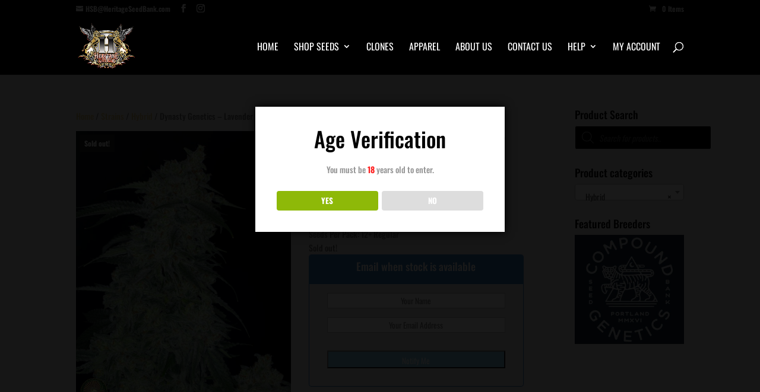

--- FILE ---
content_type: application/javascript
request_url: https://heritageseedbank.com/wp-content/plugins/dispensary-age-verification/public/js/dispensary-age-verification-public.js?ver=3.0.1
body_size: 1924
content:
/**
 * AVWP Public JS
 * 
 * Age Verification for WordPress utilizes the following open source javascript plugin. Thanks Michael!
 *
 * Plugin: ageCheck.js
 * Description: A simple plugin to verify user's age. Uses sessionStorage API to store if user is verified - only kept until browser is closed.
 * Options can be passed for easy customization.
 * Author: Michael Soriano
 * Author's website: http://fearlessflyer.com
 *
 */
(function ($) {
  "use strict";
  $.ageCheck = function (options) {
    const settings = $.extend({
      bgImage: '',
      minAge: 18,
      redirectTo: "",
      redirectOnFail: "",
      title: "Age Verification",
      copy: "You must be [age] years old to enter.",
      btnYes: "YES",
      btnNo: "NO",
      successTitle: "Success!",
      successText: "You are now being redirected back to the site...",
      successMessage: "show",
      failTitle: "Sorry",
      failText: "You are not old enough to view this site...",
      failMessage: "show",
      cookieDays: 30,
      adminDebug: "",
      beforeContent: "",
      afterContent: "",
      logoHeight: "",
      logoWidth: "",
    }, options);

    const _this = {
      age: "",
      errors: [],
      setValues() {
        const month = $(".avwp-av .month").val();
        const day = $(".avwp-av .day").val();
        _this.month = month;
        _this.day = day.replace(/^0+/, ""); // remove leading zero
        _this.year = $(".avwp-av .year").val();
      },
      validate() {
        _this.errors = [];
        if (/^([0-9]|[12]\d|3[0-1])$/.test(_this.day) === false) {
          _this.errors.push("Day is invalid or empty");
        }
        if (/^(19|20)\d{2}$/.test(_this.year) === false) {
          _this.errors.push("Year is invalid or empty");
        }
        _this.clearErrors();
        _this.displayErrors();
        return _this.errors.length < 1;
      },
      clearErrors() {
        $(".errors").html("");
      },
      displayErrors() {
        let html = "<ul>";
        for (let i = 0; i < _this.errors.length; i++) {
          html += `<li><span>x</span>${_this.errors[i]}</li>`;
        }
        html += "</ul>";
        setTimeout(() => {
          $(".avwp-av .errors").html(html);
        }, 200);
      },
      reCenter(b) {
        b.css("top", `${Math.max(0, (($(window).height() - (b.outerHeight() + 150)) / 2))}px`);
        b.css("left", `${Math.max(0, (($(window).width() - b.outerWidth()) / 2))}px`);
      },
      buildHtml() {
        const copy = settings.copy;
        let html = "";
        html += "<div class=\"avwp-av-overlay\"></div>";
        html += "<div class=\"avwp-av\">";
        if (settings.beforeContent !== "") {
          html += settings.beforeContent;
        }
        if (settings.imgLogo !== "") {
          html += "<img src=\"" + settings.imgLogo + "\" alt=\"" + settings.title + "\" width=\"" + settings.logoWidth + "\" height=\"" + settings.logoHeight + "\" />";
        }
        if (settings.title !== "") {
          html += `<h2>${settings.title}</h2>`;
        }
        html += `<p>${copy.replace("[age]", `<strong>${settings.minAge}</strong>`)}`; + `</p>`;
        html += `<p><button class="yes">${settings.btnYes}</button><button class="no">${settings.btnNo}</button></p>`;
        if (settings.afterContent !== "") {
          html += settings.afterContent;
        }
        html += "</div></div>";
        $("body").append(html);

        $(".avwp-av-overlay").animate({
          opacity: 1,
        }, 500, () => {
          _this.reCenter($(".avwp-av"));
          $(".avwp-av").css({
            opacity: 1,
          });
        });

        $(".avwp-av .day, .avwp-av .year").focus(function () {
          $(this).removeAttr("placeholder");
        });
      },
      setAge() {
        _this.age = "";
        _this.age = Math.abs(Date.now() - 1970);
      },
      setSessionStorage(key, val) {
        try {
          sessionStorage.setItem(key, val);
          return true;
        } catch (e) {
          return false;
        }
      },
      handleSuccess() {
        const successMsg = `<h2>${settings.successTitle}</h2><p>${settings.successText}</p>`;
        if (settings.messageTime != 0) {
          $(".avwp-av").html(successMsg);
        }
        setTimeout(() => {
          $(".avwp-av").animate({
            top: "-350px",
          }, settings.successTime, () => {
            $(".avwp-av-overlay").animate({
              opacity: "0",
            }, settings.messageTime, () => {
              if (settings.redirectTo !== "") {
                window.location.replace(settings.redirectTo);
              } else {
                $(".avwp-av-overlay, .avwp-av").remove();
              }
            });
          });
        }, settings.messageTime);
      },
      handleUnderAge() {
        const underAgeMsg = `<h2>${settings.failTitle}</h2><p>${settings.failText}</p>`;
        $(".avwp-av").html(underAgeMsg);
        if (settings.redirectOnFail !== "") {
          setTimeout(() => {
            window.location.replace(settings.redirectOnFail);
          }, settings.messageTime);
        }
      },
    }; // end _this

    // Check for cookie and reture false if it's set.
    var cookiereader = readCookie("age-verification");
    if (cookiereader) {
      if (settings.adminDebug !== "") {
        eraseCookie("age-verification");
      } else {
        return false;
      }
    }

    // Create pop up.
    _this.buildHtml();

    // Successful "YES" button click.
    $(".avwp-av button.yes").on("click", () => {
      createCookie("age-verification", "true", settings.cookieDays);
      _this.handleSuccess();
    });

    // Successful "NO" button click.
    $(".avwp-av button.no").on("click", () => {
      _this.handleUnderAge();
    });

    $(window).resize(() => {
      _this.reCenter($(".avwp-av"));
      setTimeout(() => {
        _this.reCenter($(".avwp-av"));
      }, 500);
    });
  };
}(jQuery));

jQuery(document).ready(function($) {
    $.ageCheck({
        "bgImage" : object_name.bgImage,
        "minAge" : object_name.minAge,
        "imgLogo" : object_name.imgLogo,
        "logoWidth" : object_name.logoWidth,
        "logoHeight" : object_name.logoHeight,
        "title" : object_name.title,
        "copy" : object_name.copy,
        "btnYes" : object_name.btnYes,
        "btnNo" : object_name.btnNo,
        "redirectOnFail" : object_name.redirectOnFail,
        "successTitle" : object_name.successTitle,
        "successText" : object_name.successText,
        "successMessage" : object_name.successMessage,
        "failTitle" : object_name.failTitle,
        "failText" : object_name.failText,
        "messageTime" : object_name.messageTime,
        "cookieDays" : object_name.cookieDays,
        "adminDebug" : object_name.adminDebug,
        "beforeContent" : object_name.beforeContent,
        "afterContent" : object_name.afterContent
    });

    if (typeof object_name !== "undefined" && object_name.bgImage) {
        let overlay = document.querySelector(".avwp-av-overlay");
        if (overlay) {
            overlay.style.backgroundImage = `url(${object_name.bgImage})`;
            overlay.style.backgroundRepeat = "no-repeat";
            overlay.style.backgroundPosition = "center";
            overlay.style.backgroundSize = "cover";
            overlay.style.backgroundAttachment = "fixed";
            overlay.style.boxSizing = "border-box";
        }

        let avwpAv = document.querySelector(".avwp-av");
        if (avwpAv) {
            avwpAv.style.boxShadow = "none";
        }
    }
});


--- FILE ---
content_type: application/javascript
request_url: https://heritageseedbank.com/wp-content/plugins/back-in-stock-notifier-for-woocommerce/assets/js/sweetalert2.min.js?ver=6.0.5
body_size: 19988
content:
!function (t, e) { "object" == typeof exports && "undefined" != typeof module ? module.exports = e() : "function" == typeof define && define.amd ? define(e) : (t = t || self).Sweetalert2 = e() }(this, function () { "use strict"; function r(t) { return (r = "function" == typeof Symbol && "symbol" == typeof Symbol.iterator ? function (t) { return typeof t } : function (t) { return t && "function" == typeof Symbol && t.constructor === Symbol && t !== Symbol.prototype ? "symbol" : typeof t })(t) } function a(t, e) { if (!(t instanceof e)) throw new TypeError("Cannot call a class as a function") } function o(t, e) { for (var n = 0; n < e.length; n++) { var o = e[n]; o.enumerable = o.enumerable || !1, o.configurable = !0, "value" in o && (o.writable = !0), Object.defineProperty(t, o.key, o) } } function s(t, e, n) { return e && o(t.prototype, e), n && o(t, n), t } function u() { return (u = Object.assign || function (t) { for (var e = 1; e < arguments.length; e++) { var n, o = arguments[e]; for (n in o) Object.prototype.hasOwnProperty.call(o, n) && (t[n] = o[n]) } return t }).apply(this, arguments) } function c(t) { return (c = Object.setPrototypeOf ? Object.getPrototypeOf : function (t) { return t.__proto__ || Object.getPrototypeOf(t) })(t) } function l(t, e) { return (l = Object.setPrototypeOf || function (t, e) { return t.__proto__ = e, t })(t, e) } function d() { if ("undefined" == typeof Reflect || !Reflect.construct) return !1; if (Reflect.construct.sham) return !1; if ("function" == typeof Proxy) return !0; try { return Boolean.prototype.valueOf.call(Reflect.construct(Boolean, [], function () { })), !0 } catch (t) { return !1 } } function i(t, e, n) { return (i = d() ? Reflect.construct : function (t, e, n) { var o = [null]; o.push.apply(o, e); o = new (Function.bind.apply(t, o)); return n && l(o, n.prototype), o }).apply(null, arguments) } function p(t, e) { return !e || "object" != typeof e && "function" != typeof e ? function (t) { if (void 0 === t) throw new ReferenceError("this hasn't been initialised - super() hasn't been called"); return t }(t) : e } function f(t, e, n) { return (f = "undefined" != typeof Reflect && Reflect.get ? Reflect.get : function (t, e, n) { t = function (t, e) { for (; !Object.prototype.hasOwnProperty.call(t, e) && null !== (t = c(t));); return t }(t, e); if (t) { e = Object.getOwnPropertyDescriptor(t, e); return e.get ? e.get.call(n) : e.value } })(t, e, n || t) } function m(t) { return t.charAt(0).toUpperCase() + t.slice(1) } function h(e) { return Object.keys(e).map(function (t) { return e[t] }) } function g(t) { return Array.prototype.slice.call(t) } function v(t, e) { e = '"'.concat(t, '" is deprecated and will be removed in the next major release. Please use "').concat(e, '" instead.'), -1 === Y.indexOf(e) && (Y.push(e), W(e)) } function b(t) { return t && "function" == typeof t.toPromise } function y(t) { return b(t) ? t.toPromise() : Promise.resolve(t) } function w(t) { return t && Promise.resolve(t) === t } function C(t) { return t instanceof Element || "object" === r(t = t) && t.jquery } function k() { return document.body.querySelector(".".concat($.container)) } function e(t) { var e = k(); return e ? e.querySelector(t) : null } function t(t) { return e(".".concat(t)) } function A() { return t($.popup) } function x() { return t($.icon) } function B() { return t($.title) } function P() { return t($.content) } function O() { return t($["html-container"]) } function E() { return t($.image) } function n() { return t($["progress-steps"]) } function S() { return t($["validation-message"]) } function T() { return e(".".concat($.actions, " .").concat($.confirm)) } function L() { return e(".".concat($.actions, " .").concat($.deny)) } function D() { return e(".".concat($.loader)) } function q() { return e(".".concat($.actions, " .").concat($.cancel)) } function j() { return t($.actions) } function M() { return t($.header) } function I() { return t($.footer) } function H() { return t($["timer-progress-bar"]) } function V() { return t($.close) } function R() { var t = g(A().querySelectorAll('[tabindex]:not([tabindex="-1"]):not([tabindex="0"])')).sort(function (t, e) { return t = parseInt(t.getAttribute("tabindex")), (e = parseInt(e.getAttribute("tabindex"))) < t ? 1 : t < e ? -1 : 0 }), e = g(A().querySelectorAll('\n  a[href],\n  area[href],\n  input:not([disabled]),\n  select:not([disabled]),\n  textarea:not([disabled]),\n  button:not([disabled]),\n  iframe,\n  object,\n  embed,\n  [tabindex="0"],\n  [contenteditable],\n  audio[controls],\n  video[controls],\n  summary\n')).filter(function (t) { return "-1" !== t.getAttribute("tabindex") }); return function (t) { for (var e = [], n = 0; n < t.length; n++)-1 === e.indexOf(t[n]) && e.push(t[n]); return e }(t.concat(e)).filter(function (t) { return wt(t) }) } function N() { return !G() && !document.body.classList.contains($["no-backdrop"]) } function U(e, t) { e.textContent = "", t && (t = (new DOMParser).parseFromString(t, "text/html"), g(t.querySelector("head").childNodes).forEach(function (t) { e.appendChild(t) }), g(t.querySelector("body").childNodes).forEach(function (t) { e.appendChild(t) })) } function _(t, e) { if (e) { for (var n = e.split(/\s+/), o = 0; o < n.length; o++)if (!t.classList.contains(n[o])) return; return 1 } } function F(t, e, n) { var o, i; if (i = e, g((o = t).classList).forEach(function (t) { -1 === h($).indexOf(t) && -1 === h(X).indexOf(t) && -1 === h(i.showClass).indexOf(t) && o.classList.remove(t) }), e.customClass && e.customClass[n]) { if ("string" != typeof e.customClass[n] && !e.customClass[n].forEach) return W("Invalid type of customClass.".concat(n, '! Expected string or iterable object, got "').concat(r(e.customClass[n]), '"')); vt(t, e.customClass[n]) } } var z = "SweetAlert2:", W = function (t) { console.warn("".concat(z, " ").concat("object" === r(t) ? t.join(" ") : t)) }, K = function (t) { console.error("".concat(z, " ").concat(t)) }, Y = [], Z = function (t) { return "function" == typeof t ? t() : t }, Q = Object.freeze({ cancel: "cancel", backdrop: "backdrop", close: "close", esc: "esc", timer: "timer" }), J = function (t) { var e, n = {}; for (e in t) n[t[e]] = "swal2-" + t[e]; return n }, $ = J(["container", "shown", "height-auto", "iosfix", "popup", "modal", "no-backdrop", "no-transition", "toast", "toast-shown", "toast-column", "show", "hide", "close", "title", "header", "content", "html-container", "actions", "confirm", "deny", "cancel", "footer", "icon", "icon-content", "image", "input", "file", "range", "select", "radio", "checkbox", "label", "textarea", "inputerror", "input-label", "validation-message", "progress-steps", "active-progress-step", "progress-step", "progress-step-line", "loader", "loading", "styled", "top", "top-start", "top-end", "top-left", "top-right", "center", "center-start", "center-end", "center-left", "center-right", "bottom", "bottom-start", "bottom-end", "bottom-left", "bottom-right", "grow-row", "grow-column", "grow-fullscreen", "rtl", "timer-progress-bar", "timer-progress-bar-container", "scrollbar-measure", "icon-success", "icon-warning", "icon-info", "icon-question", "icon-error"]), X = J(["success", "warning", "info", "question", "error"]), G = function () { return document.body.classList.contains($["toast-shown"]) }, tt = { previousBodyPadding: null }; function et(t, e) { if (!e) return null; switch (e) { case "select": case "textarea": case "file": return yt(t, $[e]); case "checkbox": return t.querySelector(".".concat($.checkbox, " input")); case "radio": return t.querySelector(".".concat($.radio, " input:checked")) || t.querySelector(".".concat($.radio, " input:first-child")); case "range": return t.querySelector(".".concat($.range, " input")); default: return yt(t, $.input) } } function nt(t) { var e; t.focus(), "file" !== t.type && (e = t.value, t.value = "", t.value = e) } function ot(t, e, n) { t && e && (e = "string" == typeof e ? e.split(/\s+/).filter(Boolean) : e).forEach(function (e) { t.forEach ? t.forEach(function (t) { n ? t.classList.add(e) : t.classList.remove(e) }) : n ? t.classList.add(e) : t.classList.remove(e) }) } function it(t, e, n) { (n = n === "".concat(parseInt(n)) ? parseInt(n) : n) || 0 === parseInt(n) ? t.style[e] = "number" == typeof n ? "".concat(n, "px") : n : t.style.removeProperty(e) } function rt(t) { var e = 1 < arguments.length && void 0 !== arguments[1] ? arguments[1] : "flex"; t.style.display = e } function at(t) { t.style.display = "none" } function st(t, e, n, o) { (e = t.querySelector(e)) && (e.style[n] = o) } function ut(t, e, n) { e ? rt(t, n) : at(t) } function ct(t) { return !!(t.scrollHeight > t.clientHeight) } function lt(t) { var e = window.getComputedStyle(t), t = parseFloat(e.getPropertyValue("animation-duration") || "0"), e = parseFloat(e.getPropertyValue("transition-duration") || "0"); return 0 < t || 0 < e } function dt(t) { var e = 1 < arguments.length && void 0 !== arguments[1] && arguments[1], n = H(); wt(n) && (e && (n.style.transition = "none", n.style.width = "100%"), setTimeout(function () { n.style.transition = "width ".concat(t / 1e3, "s linear"), n.style.width = "0%" }, 10)) } function pt() { return "undefined" == typeof window || "undefined" == typeof document } function ft(t) { Mn.isVisible() && gt !== t.target.value && Mn.resetValidationMessage(), gt = t.target.value } function mt(t, e) { t instanceof HTMLElement ? e.appendChild(t) : "object" === r(t) ? At(t, e) : t && U(e, t) } function ht(t, e) { var n = j(), o = D(), i = T(), r = L(), a = q(); e.showConfirmButton || e.showDenyButton || e.showCancelButton || at(n), F(n, e, "actions"), Pt(i, "confirm", e), Pt(r, "deny", e), Pt(a, "cancel", e), function (t, e, n, o) { if (!o.buttonsStyling) return bt([t, e, n], $.styled); vt([t, e, n], $.styled), o.confirmButtonColor && (t.style.backgroundColor = o.confirmButtonColor); o.denyButtonColor && (e.style.backgroundColor = o.denyButtonColor); o.cancelButtonColor && (n.style.backgroundColor = o.cancelButtonColor) }(i, r, a, e), e.reverseButtons && (n.insertBefore(a, o), n.insertBefore(r, o), n.insertBefore(i, o)), U(o, e.loaderHtml), F(o, e, "loader") } var gt, vt = function (t, e) { ot(t, e, !0) }, bt = function (t, e) { ot(t, e, !1) }, yt = function (t, e) { for (var n = 0; n < t.childNodes.length; n++)if (_(t.childNodes[n], e)) return t.childNodes[n] }, wt = function (t) { return !(!t || !(t.offsetWidth || t.offsetHeight || t.getClientRects().length)) }, Ct = '\n <div aria-labelledby="'.concat($.title, '" aria-describedby="').concat($.content, '" class="').concat($.popup, '" tabindex="-1">\n   <div class="').concat($.header, '">\n     <ul class="').concat($["progress-steps"], '"></ul>\n     <div class="').concat($.icon, '"></div>\n     <img class="').concat($.image, '" />\n     <h2 class="').concat($.title, '" id="').concat($.title, '"></h2>\n     <button type="button" class="').concat($.close, '"></button>\n   </div>\n   <div class="').concat($.content, '">\n     <div id="').concat($.content, '" class="').concat($["html-container"], '"></div>\n     <input class="').concat($.input, '" />\n     <input type="file" class="').concat($.file, '" />\n     <div class="').concat($.range, '">\n       <input type="range" />\n       <output></output>\n     </div>\n     <select class="').concat($.select, '"></select>\n     <div class="').concat($.radio, '"></div>\n     <label for="').concat($.checkbox, '" class="').concat($.checkbox, '">\n       <input type="checkbox" />\n       <span class="').concat($.label, '"></span>\n     </label>\n     <textarea class="').concat($.textarea, '"></textarea>\n     <div class="').concat($["validation-message"], '" id="').concat($["validation-message"], '"></div>\n   </div>\n   <div class="').concat($.actions, '">\n     <div class="').concat($.loader, '"></div>\n     <button type="button" class="').concat($.confirm, '"></button>\n     <button type="button" class="').concat($.deny, '"></button>\n     <button type="button" class="').concat($.cancel, '"></button>\n   </div>\n   <div class="').concat($.footer, '"></div>\n   <div class="').concat($["timer-progress-bar-container"], '">\n     <div class="').concat($["timer-progress-bar"], '"></div>\n   </div>\n </div>\n').replace(/(^|\n)\s*/g, ""), kt = function (t) { var e, n, o, i, r, a = !!(i = k()) && (i.parentNode.removeChild(i), bt([document.documentElement, document.body], [$["no-backdrop"], $["toast-shown"], $["has-column"]]), !0); pt() ? K("SweetAlert2 requires document to initialize") : ((r = document.createElement("div")).className = $.container, a && vt(r, $["no-transition"]), U(r, Ct), (i = "string" == typeof (e = t.target) ? document.querySelector(e) : e).appendChild(r), a = t, (e = A()).setAttribute("role", a.toast ? "alert" : "dialog"), e.setAttribute("aria-live", a.toast ? "polite" : "assertive"), a.toast || e.setAttribute("aria-modal", "true"), r = i, "rtl" === window.getComputedStyle(r).direction && vt(k(), $.rtl), t = P(), a = yt(t, $.input), e = yt(t, $.file), n = t.querySelector(".".concat($.range, " input")), o = t.querySelector(".".concat($.range, " output")), i = yt(t, $.select), r = t.querySelector(".".concat($.checkbox, " input")), t = yt(t, $.textarea), a.oninput = ft, e.onchange = ft, i.onchange = ft, r.onchange = ft, t.oninput = ft, n.oninput = function (t) { ft(t), o.value = n.value }, n.onchange = function (t) { ft(t), n.nextSibling.value = n.value }) }, At = function (t, e) { t.jquery ? xt(e, t) : U(e, t.toString()) }, xt = function (t, e) { if (t.textContent = "", 0 in e) for (var n = 0; n in e; n++)t.appendChild(e[n].cloneNode(!0)); else t.appendChild(e.cloneNode(!0)) }, Bt = function () { if (pt()) return !1; var t, e = document.createElement("div"), n = { WebkitAnimation: "webkitAnimationEnd", OAnimation: "oAnimationEnd oanimationend", animation: "animationend" }; for (t in n) if (Object.prototype.hasOwnProperty.call(n, t) && void 0 !== e.style[t]) return n[t]; return !1 }(); function Pt(t, e, n) { ut(t, n["show".concat(m(e), "Button")], "inline-block"), U(t, n["".concat(e, "ButtonText")]), t.setAttribute("aria-label", n["".concat(e, "ButtonAriaLabel")]), t.className = $[e], F(t, n, "".concat(e, "Button")), vt(t, n["".concat(e, "ButtonClass")]) } function Ot(t, e) { var n, o, i = k(); i && (o = i, "string" == typeof (n = e.backdrop) ? o.style.background = n : n || vt([document.documentElement, document.body], $["no-backdrop"]), !e.backdrop && e.allowOutsideClick && W('"allowOutsideClick" parameter requires `backdrop` parameter to be set to `true`'), o = i, (n = e.position) in $ ? vt(o, $[n]) : (W('The "position" parameter is not valid, defaulting to "center"'), vt(o, $.center)), n = i, !(o = e.grow) || "string" != typeof o || (o = "grow-".concat(o)) in $ && vt(n, $[o]), F(i, e, "container"), (e = document.body.getAttribute("data-swal2-queue-step")) && (i.setAttribute("data-queue-step", e), document.body.removeAttribute("data-swal2-queue-step"))) } function Et(t, e) { t.placeholder && !e.inputPlaceholder || (t.placeholder = e.inputPlaceholder) } function St(t, e, n) { var o, i; n.inputLabel && (t.id = $.input, o = document.createElement("label"), i = $["input-label"], o.setAttribute("for", t.id), o.className = i, vt(o, n.customClass.inputLabel), o.innerText = n.inputLabel, e.insertAdjacentElement("beforebegin", o)) } var Tt = { promise: new WeakMap, innerParams: new WeakMap, domCache: new WeakMap }, Lt = ["input", "file", "range", "select", "radio", "checkbox", "textarea"], Dt = function (t) { if (!It[t.input]) return K('Unexpected type of input! Expected "text", "email", "password", "number", "tel", "select", "radio", "checkbox", "textarea", "file" or "url", got "'.concat(t.input, '"')); var e = Mt(t.input), n = It[t.input](e, t); rt(n), setTimeout(function () { nt(n) }) }, qt = function (t, e) { var n = et(P(), t); if (n) for (var o in !function (t) { for (var e = 0; e < t.attributes.length; e++) { var n = t.attributes[e].name; -1 === ["type", "value", "style"].indexOf(n) && t.removeAttribute(n) } }(n), e) "range" === t && "placeholder" === o || n.setAttribute(o, e[o]) }, jt = function (t) { var e = Mt(t.input); t.customClass && vt(e, t.customClass.input) }, Mt = function (t) { t = $[t] || $.input; return yt(P(), t) }, It = {}; It.text = It.email = It.password = It.number = It.tel = It.url = function (t, e) { return "string" == typeof e.inputValue || "number" == typeof e.inputValue ? t.value = e.inputValue : w(e.inputValue) || W('Unexpected type of inputValue! Expected "string", "number" or "Promise", got "'.concat(r(e.inputValue), '"')), St(t, t, e), Et(t, e), t.type = e.input, t }, It.file = function (t, e) { return St(t, t, e), Et(t, e), t }, It.range = function (t, e) { var n = t.querySelector("input"), o = t.querySelector("output"); return n.value = e.inputValue, n.type = e.input, o.value = e.inputValue, St(n, t, e), t }, It.select = function (t, e) { var n; return t.textContent = "", e.inputPlaceholder && (n = document.createElement("option"), U(n, e.inputPlaceholder), n.value = "", n.disabled = !0, n.selected = !0, t.appendChild(n)), St(t, t, e), t }, It.radio = function (t) { return t.textContent = "", t }, It.checkbox = function (t, e) { var n = et(P(), "checkbox"); n.value = 1, n.id = $.checkbox, n.checked = Boolean(e.inputValue); n = t.querySelector("span"); return U(n, e.inputPlaceholder), t }, It.textarea = function (e, t) { e.value = t.inputValue, Et(e, t), St(e, e, t); function n(t) { return parseInt(window.getComputedStyle(t).paddingLeft) + parseInt(window.getComputedStyle(t).paddingRight) } var o; return "MutationObserver" in window && (o = parseInt(window.getComputedStyle(A()).width), new MutationObserver(function () { var t = e.offsetWidth + n(A()) + n(P()); A().style.width = o < t ? "".concat(t, "px") : null }).observe(e, { attributes: !0, attributeFilter: ["style"] })), e }; function Ht(t, e) { var o, i, r, n = O(); F(n, e, "htmlContainer"), e.html ? (mt(e.html, n), rt(n, "block")) : e.text ? (n.textContent = e.text, rt(n, "block")) : at(n), t = t, o = e, i = P(), t = Tt.innerParams.get(t), r = !t || o.input !== t.input, Lt.forEach(function (t) { var e = $[t], n = yt(i, e); qt(t, o.inputAttributes), n.className = e, r && at(n) }), o.input && (r && Dt(o), jt(o)), F(P(), e, "content") } function Vt() { return k() && k().getAttribute("data-queue-step") } function Rt(t, o) { var i = n(); if (!o.progressSteps || 0 === o.progressSteps.length) return at(i), 0; rt(i), i.textContent = ""; var r = parseInt(void 0 === o.currentProgressStep ? Vt() : o.currentProgressStep); r >= o.progressSteps.length && W("Invalid currentProgressStep parameter, it should be less than progressSteps.length (currentProgressStep like JS arrays starts from 0)"), o.progressSteps.forEach(function (t, e) { var n, t = (n = t, t = document.createElement("li"), vt(t, $["progress-step"]), U(t, n), t); i.appendChild(t), e === r && vt(t, $["active-progress-step"]), e !== o.progressSteps.length - 1 && (t = o, e = document.createElement("li"), vt(e, $["progress-step-line"]), t.progressStepsDistance && (e.style.width = t.progressStepsDistance), e = e, i.appendChild(e)) }) } function Nt(t, e) { var n, o = M(); F(o, e, "header"), Rt(0, e), n = t, o = e, t = Tt.innerParams.get(n), n = x(), t && o.icon === t.icon ? (Wt(n, o), Ft(n, o)) : o.icon || o.iconHtml ? o.icon && -1 === Object.keys(X).indexOf(o.icon) ? (K('Unknown icon! Expected "success", "error", "warning", "info" or "question", got "'.concat(o.icon, '"')), at(n)) : (rt(n), Wt(n, o), Ft(n, o), vt(n, o.showClass.icon)) : at(n), function (t) { var e = E(); if (!t.imageUrl) return at(e); rt(e, ""), e.setAttribute("src", t.imageUrl), e.setAttribute("alt", t.imageAlt), it(e, "width", t.imageWidth), it(e, "height", t.imageHeight), e.className = $.image, F(e, t, "image") }(e), o = e, n = B(), ut(n, o.title || o.titleText), o.title && mt(o.title, n), o.titleText && (n.innerText = o.titleText), F(n, o, "title"), o = e, e = V(), U(e, o.closeButtonHtml), F(e, o, "closeButton"), ut(e, o.showCloseButton), e.setAttribute("aria-label", o.closeButtonAriaLabel) } function Ut(t, e) { var n, o, i; i = e, n = k(), o = A(), i.toast ? (it(n, "width", i.width), o.style.width = "100%") : it(o, "width", i.width), it(o, "padding", i.padding), i.background && (o.style.background = i.background), at(S()), Qt(o, i), Ot(0, e), Nt(t, e), Ht(t, e), ht(0, e), i = e, t = I(), ut(t, i.footer), i.footer && mt(i.footer, t), F(t, i, "footer"), "function" == typeof e.didRender ? e.didRender(A()) : "function" == typeof e.onRender && e.onRender(A()) } function _t() { return T() && T().click() } var Ft = function (t, e) { for (var n in X) e.icon !== n && bt(t, X[n]); vt(t, X[e.icon]), Kt(t, e), zt(), F(t, e, "icon") }, zt = function () { for (var t = A(), e = window.getComputedStyle(t).getPropertyValue("background-color"), n = t.querySelectorAll("[class^=swal2-success-circular-line], .swal2-success-fix"), o = 0; o < n.length; o++)n[o].style.backgroundColor = e }, Wt = function (t, e) { t.textContent = "", e.iconHtml ? U(t, Yt(e.iconHtml)) : "success" === e.icon ? U(t, '\n      <div class="swal2-success-circular-line-left"></div>\n      <span class="swal2-success-line-tip"></span> <span class="swal2-success-line-long"></span>\n      <div class="swal2-success-ring"></div> <div class="swal2-success-fix"></div>\n      <div class="swal2-success-circular-line-right"></div>\n    ') : "error" === e.icon ? U(t, '\n      <span class="swal2-x-mark">\n        <span class="swal2-x-mark-line-left"></span>\n        <span class="swal2-x-mark-line-right"></span>\n      </span>\n    ') : U(t, Yt({ question: "?", warning: "!", info: "i" }[e.icon])) }, Kt = function (t, e) { if (e.iconColor) { t.style.color = e.iconColor, t.style.borderColor = e.iconColor; for (var n = 0, o = [".swal2-success-line-tip", ".swal2-success-line-long", ".swal2-x-mark-line-left", ".swal2-x-mark-line-right"]; n < o.length; n++)st(t, o[n], "backgroundColor", e.iconColor); st(t, ".swal2-success-ring", "borderColor", e.iconColor) } }, Yt = function (t) { return '<div class="'.concat($["icon-content"], '">').concat(t, "</div>") }, Zt = [], Qt = function (t, e) { t.className = "".concat($.popup, " ").concat(wt(t) ? e.showClass.popup : ""), e.toast ? (vt([document.documentElement, document.body], $["toast-shown"]), vt(t, $.toast)) : vt(t, $.modal), F(t, e, "popup"), "string" == typeof e.customClass && vt(t, e.customClass), e.icon && vt(t, $["icon-".concat(e.icon)]) }; function Jt(t) { (e = A()) || Mn.fire(); var e = A(), n = j(), o = D(); !t && wt(T()) && (t = T()), rt(n), t && (at(t), o.setAttribute("data-button-to-replace", t.className)), o.parentNode.insertBefore(o, t), vt([e, n], $.loading), rt(o), e.setAttribute("data-loading", !0), e.setAttribute("aria-busy", !0), e.focus() } function $t() { return new Promise(function (t) { var e = window.scrollX, n = window.scrollY; te.restoreFocusTimeout = setTimeout(function () { te.previousActiveElement && te.previousActiveElement.focus ? (te.previousActiveElement.focus(), te.previousActiveElement = null) : document.body && document.body.focus(), t() }, 100), void 0 !== e && void 0 !== n && window.scrollTo(e, n) }) } function Xt() { if (te.timeout) return function () { var t = H(), e = parseInt(window.getComputedStyle(t).width); t.style.removeProperty("transition"), t.style.width = "100%"; var n = parseInt(window.getComputedStyle(t).width), n = parseInt(e / n * 100); t.style.removeProperty("transition"), t.style.width = "".concat(n, "%") }(), te.timeout.stop() } function Gt() { if (te.timeout) { var t = te.timeout.start(); return dt(t), t } } var te = {}, ee = !1, ne = {}; function oe(t) { for (var e = t.target; e && e !== document; e = e.parentNode)for (var n in ne) { var o = e.getAttribute(n); if (o) return void ne[n].fire({ template: o }) } } function ie(t) { return Object.prototype.hasOwnProperty.call(se, t) } function re(t) { return ce[t] } function ae(t) { for (var e in t) ie(n = e) || W('Unknown parameter "'.concat(n, '"')), t.toast && (n = e, -1 !== le.indexOf(n) && W('The parameter "'.concat(n, '" is incompatible with toasts'))), re(e = e) && v(e, re(e)); var n } var se = { title: "", titleText: "", text: "", html: "", footer: "", icon: void 0, iconColor: void 0, iconHtml: void 0, template: void 0, toast: !1, animation: !0, showClass: { popup: "swal2-show", backdrop: "swal2-backdrop-show", icon: "swal2-icon-show" }, hideClass: { popup: "swal2-hide", backdrop: "swal2-backdrop-hide", icon: "swal2-icon-hide" }, customClass: {}, target: "body", backdrop: !0, heightAuto: !0, allowOutsideClick: !0, allowEscapeKey: !0, allowEnterKey: !0, stopKeydownPropagation: !0, keydownListenerCapture: !1, showConfirmButton: !0, showDenyButton: !1, showCancelButton: !1, preConfirm: void 0, preDeny: void 0, confirmButtonText: "OK", confirmButtonAriaLabel: "", confirmButtonColor: void 0, denyButtonText: "No", denyButtonAriaLabel: "", denyButtonColor: void 0, cancelButtonText: "Cancel", cancelButtonAriaLabel: "", cancelButtonColor: void 0, buttonsStyling: !0, reverseButtons: !1, focusConfirm: !0, focusDeny: !1, focusCancel: !1, showCloseButton: !1, closeButtonHtml: "&times;", closeButtonAriaLabel: "Close this dialog", loaderHtml: "", showLoaderOnConfirm: !1, showLoaderOnDeny: !1, imageUrl: void 0, imageWidth: void 0, imageHeight: void 0, imageAlt: "", timer: void 0, timerProgressBar: !1, width: void 0, padding: void 0, background: void 0, input: void 0, inputPlaceholder: "", inputLabel: "", inputValue: "", inputOptions: {}, inputAutoTrim: !0, inputAttributes: {}, inputValidator: void 0, returnInputValueOnDeny: !1, validationMessage: void 0, grow: !1, position: "center", progressSteps: [], currentProgressStep: void 0, progressStepsDistance: void 0, onBeforeOpen: void 0, onOpen: void 0, willOpen: void 0, didOpen: void 0, onRender: void 0, didRender: void 0, onClose: void 0, onAfterClose: void 0, willClose: void 0, didClose: void 0, onDestroy: void 0, didDestroy: void 0, scrollbarPadding: !0 }, ue = ["allowEscapeKey", "allowOutsideClick", "background", "buttonsStyling", "cancelButtonAriaLabel", "cancelButtonColor", "cancelButtonText", "closeButtonAriaLabel", "closeButtonHtml", "confirmButtonAriaLabel", "confirmButtonColor", "confirmButtonText", "currentProgressStep", "customClass", "denyButtonAriaLabel", "denyButtonColor", "denyButtonText", "didClose", "didDestroy", "footer", "hideClass", "html", "icon", "iconColor", "iconHtml", "imageAlt", "imageHeight", "imageUrl", "imageWidth", "onAfterClose", "onClose", "onDestroy", "progressSteps", "reverseButtons", "showCancelButton", "showCloseButton", "showConfirmButton", "showDenyButton", "text", "title", "titleText", "willClose"], ce = { animation: 'showClass" and "hideClass', onBeforeOpen: "willOpen", onOpen: "didOpen", onRender: "didRender", onClose: "willClose", onAfterClose: "didClose", onDestroy: "didDestroy" }, le = ["allowOutsideClick", "allowEnterKey", "backdrop", "focusConfirm", "focusDeny", "focusCancel", "heightAuto", "keydownListenerCapture"], de = Object.freeze({ isValidParameter: ie, isUpdatableParameter: function (t) { return -1 !== ue.indexOf(t) }, isDeprecatedParameter: re, argsToParams: function (n) { var o = {}; return "object" !== r(n[0]) || C(n[0]) ? ["title", "html", "icon"].forEach(function (t, e) { e = n[e]; "string" == typeof e || C(e) ? o[t] = e : void 0 !== e && K("Unexpected type of ".concat(t, '! Expected "string" or "Element", got ').concat(r(e))) }) : u(o, n[0]), o }, isVisible: function () { return wt(A()) }, clickConfirm: _t, clickDeny: function () { return L() && L().click() }, clickCancel: function () { return q() && q().click() }, getContainer: k, getPopup: A, getTitle: B, getContent: P, getHtmlContainer: O, getImage: E, getIcon: x, getInputLabel: function () { return t($["input-label"]) }, getCloseButton: V, getActions: j, getConfirmButton: T, getDenyButton: L, getCancelButton: q, getLoader: D, getHeader: M, getFooter: I, getTimerProgressBar: H, getFocusableElements: R, getValidationMessage: S, isLoading: function () { return A().hasAttribute("data-loading") }, fire: function () { for (var t = arguments.length, e = new Array(t), n = 0; n < t; n++)e[n] = arguments[n]; return i(this, e) }, mixin: function (r) { return function (t) { !function (t, e) { if ("function" != typeof e && null !== e) throw new TypeError("Super expression must either be null or a function"); t.prototype = Object.create(e && e.prototype, { constructor: { value: t, writable: !0, configurable: !0 } }), e && l(t, e) }(i, t); var n, o, e = (n = i, o = d(), function () { var t, e = c(n); return p(this, o ? (t = c(this).constructor, Reflect.construct(e, arguments, t)) : e.apply(this, arguments)) }); function i() { return a(this, i), e.apply(this, arguments) } return s(i, [{ key: "_main", value: function (t, e) { return f(c(i.prototype), "_main", this).call(this, t, u({}, r, e)) } }]), i }(this) }, queue: function (t) { var r = this; Zt = t; function a(t, e) { Zt = [], t(e) } var s = []; return new Promise(function (i) { !function e(n, o) { n < Zt.length ? (document.body.setAttribute("data-swal2-queue-step", n), r.fire(Zt[n]).then(function (t) { void 0 !== t.value ? (s.push(t.value), e(n + 1, o)) : a(i, { dismiss: t.dismiss }) })) : a(i, { value: s }) }(0) }) }, getQueueStep: Vt, insertQueueStep: function (t, e) { return e && e < Zt.length ? Zt.splice(e, 0, t) : Zt.push(t) }, deleteQueueStep: function (t) { void 0 !== Zt[t] && Zt.splice(t, 1) }, showLoading: Jt, enableLoading: Jt, getTimerLeft: function () { return te.timeout && te.timeout.getTimerLeft() }, stopTimer: Xt, resumeTimer: Gt, toggleTimer: function () { var t = te.timeout; return t && (t.running ? Xt : Gt)() }, increaseTimer: function (t) { if (te.timeout) { t = te.timeout.increase(t); return dt(t, !0), t } }, isTimerRunning: function () { return te.timeout && te.timeout.isRunning() }, bindClickHandler: function () { ne[0 < arguments.length && void 0 !== arguments[0] ? arguments[0] : "data-swal-template"] = this, ee || (document.body.addEventListener("click", oe), ee = !0) } }); function pe() { var t, e; Tt.innerParams.get(this) && (t = Tt.domCache.get(this), at(t.loader), (e = t.popup.getElementsByClassName(t.loader.getAttribute("data-button-to-replace"))).length ? rt(e[0], "inline-block") : wt(T()) || wt(L()) || wt(q()) || at(t.actions), bt([t.popup, t.actions], $.loading), t.popup.removeAttribute("aria-busy"), t.popup.removeAttribute("data-loading"), t.confirmButton.disabled = !1, t.denyButton.disabled = !1, t.cancelButton.disabled = !1) } function fe() { null === tt.previousBodyPadding && document.body.scrollHeight > window.innerHeight && (tt.previousBodyPadding = parseInt(window.getComputedStyle(document.body).getPropertyValue("padding-right")), document.body.style.paddingRight = "".concat(tt.previousBodyPadding + function () { var t = document.createElement("div"); t.className = $["scrollbar-measure"], document.body.appendChild(t); var e = t.getBoundingClientRect().width - t.clientWidth; return document.body.removeChild(t), e }(), "px")) } function me() { return !!window.MSInputMethodContext && !!document.documentMode } function he() { var t = k(), e = A(); t.style.removeProperty("align-items"), e.offsetTop < 0 && (t.style.alignItems = "flex-start") } var ge = function () { navigator.userAgent.match(/(CriOS|FxiOS|EdgiOS|YaBrowser|UCBrowser)/i) || A().scrollHeight > window.innerHeight - 44 && (k().style.paddingBottom = "".concat(44, "px")) }, ve = function () { var e, t = k(); t.ontouchstart = function (t) { e = be(t) }, t.ontouchmove = function (t) { e && (t.preventDefault(), t.stopPropagation()) } }, be = function (t) { var e = t.target, n = k(); return !ye(t) && !we(t) && (e === n || !(ct(n) || "INPUT" === e.tagName || ct(P()) && P().contains(e))) }, ye = function (t) { return t.touches && t.touches.length && "stylus" === t.touches[0].touchType }, we = function (t) { return t.touches && 1 < t.touches.length }, Ce = { swalPromiseResolve: new WeakMap }; function ke(t, e, n, o) { n ? Ee(t, o) : ($t().then(function () { return Ee(t, o) }), te.keydownTarget.removeEventListener("keydown", te.keydownHandler, { capture: te.keydownListenerCapture }), te.keydownHandlerAdded = !1), e.parentNode && !document.body.getAttribute("data-swal2-queue-step") && e.parentNode.removeChild(e), N() && (null !== tt.previousBodyPadding && (document.body.style.paddingRight = "".concat(tt.previousBodyPadding, "px"), tt.previousBodyPadding = null), _(document.body, $.iosfix) && (e = parseInt(document.body.style.top, 10), bt(document.body, $.iosfix), document.body.style.top = "", document.body.scrollTop = -1 * e), "undefined" != typeof window && me() && window.removeEventListener("resize", he), g(document.body.children).forEach(function (t) { t.hasAttribute("data-previous-aria-hidden") ? (t.setAttribute("aria-hidden", t.getAttribute("data-previous-aria-hidden")), t.removeAttribute("data-previous-aria-hidden")) : t.removeAttribute("aria-hidden") })), bt([document.documentElement, document.body], [$.shown, $["height-auto"], $["no-backdrop"], $["toast-shown"], $["toast-column"]]) } function Ae(t) { var e, n, o, i = A(); i && (t = xe(t), (e = Tt.innerParams.get(this)) && !_(i, e.hideClass.popup) && (n = Ce.swalPromiseResolve.get(this), bt(i, e.showClass.popup), vt(i, e.hideClass.popup), o = k(), bt(o, e.showClass.backdrop), vt(o, e.hideClass.backdrop), Be(this, i, e), n(t))) } function xe(t) { return void 0 === t ? { isConfirmed: !1, isDenied: !1, isDismissed: !0 } : u({ isConfirmed: !1, isDenied: !1, isDismissed: !1 }, t) } function Be(t, e, n) { var o = k(), i = Bt && lt(e), r = n.onClose, a = n.onAfterClose, s = n.willClose, n = n.didClose; Pe(e, s, r), i ? Oe(t, e, o, n || a) : ke(t, o, G(), n || a) } var Pe = function (t, e, n) { null !== e && "function" == typeof e ? e(t) : null !== n && "function" == typeof n && n(t) }, Oe = function (t, e, n, o) { te.swalCloseEventFinishedCallback = ke.bind(null, t, n, G(), o), e.addEventListener(Bt, function (t) { t.target === e && (te.swalCloseEventFinishedCallback(), delete te.swalCloseEventFinishedCallback) }) }, Ee = function (t, e) { setTimeout(function () { "function" == typeof e && e(), t._destroy() }) }; function Se(t, e, n) { var o = Tt.domCache.get(t); e.forEach(function (t) { o[t].disabled = n }) } function Te(t, e) { if (!t) return !1; if ("radio" === t.type) for (var n = t.parentNode.parentNode.querySelectorAll("input"), o = 0; o < n.length; o++)n[o].disabled = e; else t.disabled = e } var Le = function () { function n(t, e) { a(this, n), this.callback = t, this.remaining = e, this.running = !1, this.start() } return s(n, [{ key: "start", value: function () { return this.running || (this.running = !0, this.started = new Date, this.id = setTimeout(this.callback, this.remaining)), this.remaining } }, { key: "stop", value: function () { return this.running && (this.running = !1, clearTimeout(this.id), this.remaining -= new Date - this.started), this.remaining } }, { key: "increase", value: function (t) { var e = this.running; return e && this.stop(), this.remaining += t, e && this.start(), this.remaining } }, { key: "getTimerLeft", value: function () { return this.running && (this.stop(), this.start()), this.remaining } }, { key: "isRunning", value: function () { return this.running } }]), n }(), De = { email: function (t, e) { return /^[a-zA-Z0-9.+_-]+@[a-zA-Z0-9.-]+\.[a-zA-Z0-9-]{2,24}$/.test(t) ? Promise.resolve() : Promise.resolve(e || "Invalid email address") }, url: function (t, e) { return /^https?:\/\/(www\.)?[-a-zA-Z0-9@:%._+~#=]{1,256}\.[a-z]{2,63}\b([-a-zA-Z0-9@:%_+.~#?&/=]*)$/.test(t) ? Promise.resolve() : Promise.resolve(e || "Invalid URL") } }; function qe(t) { var e, n; (e = t).inputValidator || Object.keys(De).forEach(function (t) { e.input === t && (e.inputValidator = De[t]) }), t.showLoaderOnConfirm && !t.preConfirm && W("showLoaderOnConfirm is set to true, but preConfirm is not defined.\nshowLoaderOnConfirm should be used together with preConfirm, see usage example:\nhttps://sweetalert2.github.io/#ajax-request"), t.animation = Z(t.animation), (n = t).target && ("string" != typeof n.target || document.querySelector(n.target)) && ("string" == typeof n.target || n.target.appendChild) || (W('Target parameter is not valid, defaulting to "body"'), n.target = "body"), "string" == typeof t.title && (t.title = t.title.split("\n").join("<br />")), kt(t) } function je(t) { var e = k(), n = A(); "function" == typeof t.willOpen ? t.willOpen(n) : "function" == typeof t.onBeforeOpen && t.onBeforeOpen(n); var o = window.getComputedStyle(document.body).overflowY; Je(e, n, t), setTimeout(function () { Ze(e, n) }, 10), N() && (Qe(e, t.scrollbarPadding, o), g(document.body.children).forEach(function (t) { t === k() || function (t, e) { if ("function" == typeof t.contains) return t.contains(e) }(t, k()) || (t.hasAttribute("aria-hidden") && t.setAttribute("data-previous-aria-hidden", t.getAttribute("aria-hidden")), t.setAttribute("aria-hidden", "true")) })), G() || te.previousActiveElement || (te.previousActiveElement = document.activeElement), Ye(n, t), bt(e, $["no-transition"]) } function Me(t) { var e = A(); t.target === e && (t = k(), e.removeEventListener(Bt, Me), t.style.overflowY = "auto") } function Ie(t, e) { t.closePopup({ isConfirmed: !0, value: e }) } function He(t, e, n) { var o = R(); if (o.length) return (e += n) === o.length ? e = 0 : -1 === e && (e = o.length - 1), o[e].focus(); A().focus() } var Ve = ["swal-title", "swal-html", "swal-footer"], Re = function (t) { var n = {}; return g(t.querySelectorAll("swal-param")).forEach(function (t) { Ke(t, ["name", "value"]); var e = t.getAttribute("name"), t = t.getAttribute("value"); "boolean" == typeof se[e] && "false" === t && (t = !1), "object" === r(se[e]) && (t = JSON.parse(t)), n[e] = t }), n }, Ne = function (t) { var n = {}; return g(t.querySelectorAll("swal-button")).forEach(function (t) { Ke(t, ["type", "color", "aria-label"]); var e = t.getAttribute("type"); n["".concat(e, "ButtonText")] = t.innerHTML, n["show".concat(m(e), "Button")] = !0, t.hasAttribute("color") && (n["".concat(e, "ButtonColor")] = t.getAttribute("color")), t.hasAttribute("aria-label") && (n["".concat(e, "ButtonAriaLabel")] = t.getAttribute("aria-label")) }), n }, Ue = function (t) { var e = {}, t = t.querySelector("swal-image"); return t && (Ke(t, ["src", "width", "height", "alt"]), t.hasAttribute("src") && (e.imageUrl = t.getAttribute("src")), t.hasAttribute("width") && (e.imageWidth = t.getAttribute("width")), t.hasAttribute("height") && (e.imageHeight = t.getAttribute("height")), t.hasAttribute("alt") && (e.imageAlt = t.getAttribute("alt"))), e }, _e = function (t) { var e = {}, t = t.querySelector("swal-icon"); return t && (Ke(t, ["type", "color"]), t.hasAttribute("type") && (e.icon = t.getAttribute("type")), t.hasAttribute("color") && (e.iconColor = t.getAttribute("color")), e.iconHtml = t.innerHTML), e }, Fe = function (t) { var n = {}, e = t.querySelector("swal-input"); e && (Ke(e, ["type", "label", "placeholder", "value"]), n.input = e.getAttribute("type") || "text", e.hasAttribute("label") && (n.inputLabel = e.getAttribute("label")), e.hasAttribute("placeholder") && (n.inputPlaceholder = e.getAttribute("placeholder")), e.hasAttribute("value") && (n.inputValue = e.getAttribute("value"))); t = t.querySelectorAll("swal-input-option"); return t.length && (n.inputOptions = {}, g(t).forEach(function (t) { Ke(t, ["value"]); var e = t.getAttribute("value"), t = t.innerHTML; n.inputOptions[e] = t })), n }, ze = function (t, e) { var n, o = {}; for (n in e) { var i = e[n], r = t.querySelector(i); r && (Ke(r, []), o[i.replace(/^swal-/, "")] = r.innerHTML) } return o }, We = function (e) { var n = Ve.concat(["swal-param", "swal-button", "swal-image", "swal-icon", "swal-input", "swal-input-option"]); g(e.querySelectorAll("*")).forEach(function (t) { t.parentNode === e && (t = t.tagName.toLowerCase(), -1 === n.indexOf(t) && W("Unrecognized element <".concat(t, ">"))) }) }, Ke = function (e, n) { g(e.attributes).forEach(function (t) { -1 === n.indexOf(t.name) && W(['Unrecognized attribute "'.concat(t.name, '" on <').concat(e.tagName.toLowerCase(), ">."), "".concat(n.length ? "Allowed attributes are: ".concat(n.join(", ")) : "To set the value, use HTML within the element.")]) }) }, Ye = function (t, e) { "function" == typeof e.didOpen ? setTimeout(function () { return e.didOpen(t) }) : "function" == typeof e.onOpen && setTimeout(function () { return e.onOpen(t) }) }, Ze = function (t, e) { Bt && lt(e) ? (t.style.overflowY = "hidden", e.addEventListener(Bt, Me)) : t.style.overflowY = "auto" }, Qe = function (t, e, n) { var o; (/iPad|iPhone|iPod/.test(navigator.userAgent) && !window.MSStream || "MacIntel" === navigator.platform && 1 < navigator.maxTouchPoints) && !_(document.body, $.iosfix) && (o = document.body.scrollTop, document.body.style.top = "".concat(-1 * o, "px"), vt(document.body, $.iosfix), ve(), ge()), "undefined" != typeof window && me() && (he(), window.addEventListener("resize", he)), e && "hidden" !== n && fe(), setTimeout(function () { t.scrollTop = 0 }) }, Je = function (t, e, n) { vt(t, n.showClass.backdrop), e.style.setProperty("opacity", "0", "important"), rt(e), setTimeout(function () { vt(e, n.showClass.popup), e.style.removeProperty("opacity") }, 10), vt([document.documentElement, document.body], $.shown), n.heightAuto && n.backdrop && !n.toast && vt([document.documentElement, document.body], $["height-auto"]) }, $e = function (t) { return t.checked ? 1 : 0 }, Xe = function (t) { return t.checked ? t.value : null }, Ge = function (t) { return t.files.length ? null !== t.getAttribute("multiple") ? t.files : t.files[0] : null }, tn = function (e, n) { function o(t) { return nn[n.input](i, on(t), n) } var i = P(); b(n.inputOptions) || w(n.inputOptions) ? (Jt(T()), y(n.inputOptions).then(function (t) { e.hideLoading(), o(t) })) : "object" === r(n.inputOptions) ? o(n.inputOptions) : K("Unexpected type of inputOptions! Expected object, Map or Promise, got ".concat(r(n.inputOptions))) }, en = function (e, n) { var o = e.getInput(); at(o), y(n.inputValue).then(function (t) { o.value = "number" === n.input ? parseFloat(t) || 0 : "".concat(t), rt(o), o.focus(), e.hideLoading() }).catch(function (t) { K("Error in inputValue promise: ".concat(t)), o.value = "", rt(o), o.focus(), e.hideLoading() }) }, nn = { select: function (t, e, i) { function o(t, e, n) { var o = document.createElement("option"); o.value = n, U(o, e), o.selected = rn(n, i.inputValue), t.appendChild(o) } var r = yt(t, $.select); e.forEach(function (t) { var e, n = t[0], t = t[1]; Array.isArray(t) ? ((e = document.createElement("optgroup")).label = n, e.disabled = !1, r.appendChild(e), t.forEach(function (t) { return o(e, t[1], t[0]) })) : o(r, t, n) }), r.focus() }, radio: function (t, e, i) { var r = yt(t, $.radio); e.forEach(function (t) { var e = t[0], n = t[1], o = document.createElement("input"), t = document.createElement("label"); o.type = "radio", o.name = $.radio, o.value = e, rn(e, i.inputValue) && (o.checked = !0); e = document.createElement("span"); U(e, n), e.className = $.label, t.appendChild(o), t.appendChild(e), r.appendChild(t) }); e = r.querySelectorAll("input"); e.length && e[0].focus() } }, on = function n(o) { var i = []; return "undefined" != typeof Map && o instanceof Map ? o.forEach(function (t, e) { "object" === r(t) && (t = n(t)), i.push([e, t]) }) : Object.keys(o).forEach(function (t) { var e = o[t]; "object" === r(e) && (e = n(e)), i.push([t, e]) }), i }, rn = function (t, e) { return e && e.toString() === t.toString() }, an = function (t, e, n) { var o = function (t, e) { var n = t.getInput(); if (!n) return null; switch (e.input) { case "checkbox": return $e(n); case "radio": return Xe(n); case "file": return Ge(n); default: return e.inputAutoTrim ? n.value.trim() : n.value } }(t, e); e.inputValidator ? sn(t, e, o) : t.getInput().checkValidity() ? ("deny" === n ? un : cn)(t, e, o) : (t.enableButtons(), t.showValidationMessage(e.validationMessage)) }, sn = function (e, n, o) { e.disableInput(), Promise.resolve().then(function () { return y(n.inputValidator(o, n.validationMessage)) }).then(function (t) { e.enableButtons(), e.enableInput(), t ? e.showValidationMessage(t) : cn(e, n, o) }) }, un = function (e, t, n) { t.showLoaderOnDeny && Jt(L()), t.preDeny ? Promise.resolve().then(function () { return y(t.preDeny(n, t.validationMessage)) }).then(function (t) { !1 === t ? e.hideLoading() : e.closePopup({ isDenied: !0, value: void 0 === t ? n : t }) }) : e.closePopup({ isDenied: !0, value: n }) }, cn = function (e, t, n) { t.showLoaderOnConfirm && Jt(), t.preConfirm ? (e.resetValidationMessage(), Promise.resolve().then(function () { return y(t.preConfirm(n, t.validationMessage)) }).then(function (t) { wt(S()) || !1 === t ? e.hideLoading() : Ie(e, void 0 === t ? n : t) })) : Ie(e, n) }, ln = ["ArrowRight", "ArrowDown", "Right", "Down"], dn = ["ArrowLeft", "ArrowUp", "Left", "Up"], pn = ["Escape", "Esc"], fn = function (t, e, n) { var o = Tt.innerParams.get(t); o && (o.stopKeydownPropagation && e.stopPropagation(), "Enter" === e.key ? mn(t, e, o) : "Tab" === e.key ? hn(e, o) : -1 !== [].concat(ln, dn).indexOf(e.key) ? gn(e.key) : -1 !== pn.indexOf(e.key) && vn(e, o, n)) }, mn = function (t, e, n) { e.isComposing || e.target && t.getInput() && e.target.outerHTML === t.getInput().outerHTML && -1 === ["textarea", "file"].indexOf(n.input) && (_t(), e.preventDefault()) }, hn = function (t, e) { for (var n = t.target, o = R(), i = -1, r = 0; r < o.length; r++)if (n === o[r]) { i = r; break } t.shiftKey ? He(0, i, -1) : He(0, i, 1), t.stopPropagation(), t.preventDefault() }, gn = function (t) { -1 !== [T(), L(), q()].indexOf(document.activeElement) && (t = -1 !== ln.indexOf(t) ? "nextElementSibling" : "previousElementSibling", (t = document.activeElement[t]) && t.focus()) }, vn = function (t, e, n) { Z(e.allowEscapeKey) && (t.preventDefault(), n(Q.esc)) }, bn = function (e, t, n) { t.popup.onclick = function () { var t = Tt.innerParams.get(e); t.showConfirmButton || t.showDenyButton || t.showCancelButton || t.showCloseButton || t.timer || t.input || n(Q.close) } }, yn = !1, wn = function (e) { e.popup.onmousedown = function () { e.container.onmouseup = function (t) { e.container.onmouseup = void 0, t.target === e.container && (yn = !0) } } }, Cn = function (e) { e.container.onmousedown = function () { e.popup.onmouseup = function (t) { e.popup.onmouseup = void 0, t.target !== e.popup && !e.popup.contains(t.target) || (yn = !0) } } }, kn = function (n, o, i) { o.container.onclick = function (t) { var e = Tt.innerParams.get(n); yn ? yn = !1 : t.target === o.container && Z(e.allowOutsideClick) && i(Q.backdrop) } }; function An(t, e) { var n = function (t) { t = "string" == typeof t.template ? document.querySelector(t.template) : t.template; if (!t) return {}; t = t.content || t; return We(t), u(Re(t), Ne(t), Ue(t), _e(t), Fe(t), ze(t, Ve)) }(t), o = u({}, se.showClass, e.showClass, n.showClass, t.showClass), i = u({}, se.hideClass, e.hideClass, n.hideClass, t.hideClass); return (n = u({}, se, e, n, t)).showClass = o, n.hideClass = i, !1 === t.animation && (n.showClass = { popup: "swal2-noanimation", backdrop: "swal2-noanimation" }, n.hideClass = {}), n } function xn(a, s, u) { return new Promise(function (t) { function e(t) { a.closePopup({ isDismissed: !0, dismiss: t }) } var n, o, i, r; Ce.swalPromiseResolve.set(a, t), s.confirmButton.onclick = function () { return e = u, (t = a).disableButtons(), void (e.input ? an(t, e, "confirm") : cn(t, e, !0)); var t, e }, s.denyButton.onclick = function () { return e = u, (t = a).disableButtons(), void (e.returnInputValueOnDeny ? an(t, e, "deny") : un(t, e, !1)); var t, e }, s.cancelButton.onclick = function () { return t = e, a.disableButtons(), void t(Q.cancel); var t }, s.closeButton.onclick = function () { return e(Q.close) }, n = a, r = s, t = e, Tt.innerParams.get(n).toast ? bn(n, r, t) : (wn(r), Cn(r), kn(n, r, t)), o = a, r = u, i = e, (t = te).keydownTarget && t.keydownHandlerAdded && (t.keydownTarget.removeEventListener("keydown", t.keydownHandler, { capture: t.keydownListenerCapture }), t.keydownHandlerAdded = !1), r.toast || (t.keydownHandler = function (t) { return fn(o, t, i) }, t.keydownTarget = r.keydownListenerCapture ? window : A(), t.keydownListenerCapture = r.keydownListenerCapture, t.keydownTarget.addEventListener("keydown", t.keydownHandler, { capture: t.keydownListenerCapture }), t.keydownHandlerAdded = !0), (u.toast && (u.input || u.footer || u.showCloseButton) ? vt : bt)(document.body, $["toast-column"]), r = a, "select" === (t = u).input || "radio" === t.input ? tn(r, t) : -1 !== ["text", "email", "number", "tel", "textarea"].indexOf(t.input) && (b(t.inputValue) || w(t.inputValue)) && en(r, t), je(u), Pn(te, u, e), On(s, u), setTimeout(function () { s.container.scrollTop = 0 }) }) } function Bn(t) { var e = { popup: A(), container: k(), content: P(), actions: j(), confirmButton: T(), denyButton: L(), cancelButton: q(), loader: D(), closeButton: V(), validationMessage: S(), progressSteps: n() }; return Tt.domCache.set(t, e), e } var Pn = function (t, e, n) { var o = H(); at(o), e.timer && (t.timeout = new Le(function () { n("timer"), delete t.timeout }, e.timer), e.timerProgressBar && (rt(o), setTimeout(function () { t.timeout && t.timeout.running && dt(e.timer) }))) }, On = function (t, e) { if (!e.toast) return Z(e.allowEnterKey) ? void (En(t, e) || He(0, -1, 1)) : Sn() }, En = function (t, e) { return e.focusDeny && wt(t.denyButton) ? (t.denyButton.focus(), !0) : e.focusCancel && wt(t.cancelButton) ? (t.cancelButton.focus(), !0) : !(!e.focusConfirm || !wt(t.confirmButton)) && (t.confirmButton.focus(), !0) }, Sn = function () { document.activeElement && "function" == typeof document.activeElement.blur && document.activeElement.blur() }; function Tn(t) { "function" == typeof t.didDestroy ? t.didDestroy() : "function" == typeof t.onDestroy && t.onDestroy() } function Ln(t) { delete t.params, delete te.keydownHandler, delete te.keydownTarget, qn(Tt), qn(Ce) } var Dn, qn = function (t) { for (var e in t) t[e] = new WeakMap }, J = Object.freeze({ hideLoading: pe, disableLoading: pe, getInput: function (t) { var e = Tt.innerParams.get(t || this); return (t = Tt.domCache.get(t || this)) ? et(t.content, e.input) : null }, close: Ae, closePopup: Ae, closeModal: Ae, closeToast: Ae, enableButtons: function () { Se(this, ["confirmButton", "denyButton", "cancelButton"], !1) }, disableButtons: function () { Se(this, ["confirmButton", "denyButton", "cancelButton"], !0) }, enableInput: function () { return Te(this.getInput(), !1) }, disableInput: function () { return Te(this.getInput(), !0) }, showValidationMessage: function (t) { var e = Tt.domCache.get(this), n = Tt.innerParams.get(this); U(e.validationMessage, t), e.validationMessage.className = $["validation-message"], n.customClass && n.customClass.validationMessage && vt(e.validationMessage, n.customClass.validationMessage), rt(e.validationMessage), (e = this.getInput()) && (e.setAttribute("aria-invalid", !0), e.setAttribute("aria-describedBy", $["validation-message"]), nt(e), vt(e, $.inputerror)) }, resetValidationMessage: function () { var t = Tt.domCache.get(this); t.validationMessage && at(t.validationMessage), (t = this.getInput()) && (t.removeAttribute("aria-invalid"), t.removeAttribute("aria-describedBy"), bt(t, $.inputerror)) }, getProgressSteps: function () { return Tt.domCache.get(this).progressSteps }, _main: function (t) { var e = 1 < arguments.length && void 0 !== arguments[1] ? arguments[1] : {}; return ae(u({}, e, t)), te.currentInstance && te.currentInstance._destroy(), te.currentInstance = this, qe(t = An(t, e)), Object.freeze(t), te.timeout && (te.timeout.stop(), delete te.timeout), clearTimeout(te.restoreFocusTimeout), e = Bn(this), Ut(this, t), Tt.innerParams.set(this, t), xn(this, e, t) }, update: function (e) { var t = A(), n = Tt.innerParams.get(this); if (!t || _(t, n.hideClass.popup)) return W("You're trying to update the closed or closing popup, that won't work. Use the update() method in preConfirm parameter or show a new popup."); var o = {}; Object.keys(e).forEach(function (t) { Mn.isUpdatableParameter(t) ? o[t] = e[t] : W('Invalid parameter to update: "'.concat(t, '". Updatable params are listed here: https://github.com/sweetalert2/sweetalert2/blob/master/src/utils/params.js\n\nIf you think this parameter should be updatable, request it here: https://github.com/sweetalert2/sweetalert2/issues/new?template=02_feature_request.md')) }), n = u({}, n, o), Ut(this, n), Tt.innerParams.set(this, n), Object.defineProperties(this, { params: { value: u({}, this.params, e), writable: !1, enumerable: !0 } }) }, _destroy: function () { var t = Tt.domCache.get(this), e = Tt.innerParams.get(this); e && (t.popup && te.swalCloseEventFinishedCallback && (te.swalCloseEventFinishedCallback(), delete te.swalCloseEventFinishedCallback), te.deferDisposalTimer && (clearTimeout(te.deferDisposalTimer), delete te.deferDisposalTimer), Tn(e), Ln(this)) } }), jn = function () { function i() { if (a(this, i), "undefined" != typeof window) { "undefined" == typeof Promise && K("This package requires a Promise library, please include a shim to enable it in this browser (See: https://github.com/sweetalert2/sweetalert2/wiki/Migration-from-SweetAlert-to-SweetAlert2#1-ie-support)"), Dn = this; for (var t = arguments.length, e = new Array(t), n = 0; n < t; n++)e[n] = arguments[n]; var o = Object.freeze(this.constructor.argsToParams(e)); Object.defineProperties(this, { params: { value: o, writable: !1, enumerable: !0, configurable: !0 } }); o = this._main(this.params); Tt.promise.set(this, o) } } return s(i, [{ key: "then", value: function (t) { return Tt.promise.get(this).then(t) } }, { key: "finally", value: function (t) { return Tt.promise.get(this).finally(t) } }]), i }(); u(jn.prototype, J), u(jn, de), Object.keys(J).forEach(function (t) { jn[t] = function () { if (Dn) return Dn[t].apply(Dn, arguments) } }), jn.DismissReason = Q, jn.version = "10.15.7"; var Mn = jn; return Mn.default = Mn }), void 0 !== this && this.Sweetalert2 && (this.swal = this.sweetAlert = this.Swal = this.SweetAlert = this.Sweetalert2);
"undefined" != typeof document && function (e, t) { var n = e.createElement("style"); if (e.getElementsByTagName("head")[0].appendChild(n), n.styleSheet) n.styleSheet.disabled || (n.styleSheet.cssText = t); else try { n.innerHTML = t } catch (e) { n.innerText = t } }(document, ".swal2-popup.swal2-toast{flex-direction:row;align-items:center;width:auto;padding:.625em;overflow-y:hidden;background:#fff;box-shadow:0 0 .625em #d9d9d9}.swal2-popup.swal2-toast .swal2-header{flex-direction:row;padding:0}.swal2-popup.swal2-toast .swal2-title{flex-grow:1;justify-content:flex-start;margin:0 .6em;font-size:1em}.swal2-popup.swal2-toast .swal2-footer{margin:.5em 0 0;padding:.5em 0 0;font-size:.8em}.swal2-popup.swal2-toast .swal2-close{position:static;width:.8em;height:.8em;line-height:.8}.swal2-popup.swal2-toast .swal2-content{justify-content:flex-start;padding:0;font-size:1em}.swal2-popup.swal2-toast .swal2-icon{width:2em;min-width:2em;height:2em;margin:0}.swal2-popup.swal2-toast .swal2-icon .swal2-icon-content{display:flex;align-items:center;font-size:1.8em;font-weight:700}@media all and (-ms-high-contrast:none),(-ms-high-contrast:active){.swal2-popup.swal2-toast .swal2-icon .swal2-icon-content{font-size:.25em}}.swal2-popup.swal2-toast .swal2-icon.swal2-success .swal2-success-ring{width:2em;height:2em}.swal2-popup.swal2-toast .swal2-icon.swal2-error [class^=swal2-x-mark-line]{top:.875em;width:1.375em}.swal2-popup.swal2-toast .swal2-icon.swal2-error [class^=swal2-x-mark-line][class$=left]{left:.3125em}.swal2-popup.swal2-toast .swal2-icon.swal2-error [class^=swal2-x-mark-line][class$=right]{right:.3125em}.swal2-popup.swal2-toast .swal2-actions{flex-basis:auto!important;width:auto;height:auto;margin:0 .3125em;padding:0}.swal2-popup.swal2-toast .swal2-styled{margin:.125em .3125em;padding:.3125em .625em;font-size:1em}.swal2-popup.swal2-toast .swal2-styled:focus{box-shadow:0 0 0 1px #fff,0 0 0 3px rgba(100,150,200,.5)}.swal2-popup.swal2-toast .swal2-success{border-color:#a5dc86}.swal2-popup.swal2-toast .swal2-success [class^=swal2-success-circular-line]{position:absolute;width:1.6em;height:3em;transform:rotate(45deg);border-radius:50%}.swal2-popup.swal2-toast .swal2-success [class^=swal2-success-circular-line][class$=left]{top:-.8em;left:-.5em;transform:rotate(-45deg);transform-origin:2em 2em;border-radius:4em 0 0 4em}.swal2-popup.swal2-toast .swal2-success [class^=swal2-success-circular-line][class$=right]{top:-.25em;left:.9375em;transform-origin:0 1.5em;border-radius:0 4em 4em 0}.swal2-popup.swal2-toast .swal2-success .swal2-success-ring{width:2em;height:2em}.swal2-popup.swal2-toast .swal2-success .swal2-success-fix{top:0;left:.4375em;width:.4375em;height:2.6875em}.swal2-popup.swal2-toast .swal2-success [class^=swal2-success-line]{height:.3125em}.swal2-popup.swal2-toast .swal2-success [class^=swal2-success-line][class$=tip]{top:1.125em;left:.1875em;width:.75em}.swal2-popup.swal2-toast .swal2-success [class^=swal2-success-line][class$=long]{top:.9375em;right:.1875em;width:1.375em}.swal2-popup.swal2-toast .swal2-success.swal2-icon-show .swal2-success-line-tip{-webkit-animation:swal2-toast-animate-success-line-tip .75s;animation:swal2-toast-animate-success-line-tip .75s}.swal2-popup.swal2-toast .swal2-success.swal2-icon-show .swal2-success-line-long{-webkit-animation:swal2-toast-animate-success-line-long .75s;animation:swal2-toast-animate-success-line-long .75s}.swal2-popup.swal2-toast.swal2-show{-webkit-animation:swal2-toast-show .5s;animation:swal2-toast-show .5s}.swal2-popup.swal2-toast.swal2-hide{-webkit-animation:swal2-toast-hide .1s forwards;animation:swal2-toast-hide .1s forwards}.swal2-container{display:flex;position:fixed;z-index:1060;top:0;right:0;bottom:0;left:0;flex-direction:row;align-items:center;justify-content:center;padding:.625em;overflow-x:hidden;transition:background-color .1s;-webkit-overflow-scrolling:touch}.swal2-container.swal2-backdrop-show,.swal2-container.swal2-noanimation{background:rgba(0,0,0,.4)}.swal2-container.swal2-backdrop-hide{background:0 0!important}.swal2-container.swal2-top{align-items:flex-start}.swal2-container.swal2-top-left,.swal2-container.swal2-top-start{align-items:flex-start;justify-content:flex-start}.swal2-container.swal2-top-end,.swal2-container.swal2-top-right{align-items:flex-start;justify-content:flex-end}.swal2-container.swal2-center{align-items:center}.swal2-container.swal2-center-left,.swal2-container.swal2-center-start{align-items:center;justify-content:flex-start}.swal2-container.swal2-center-end,.swal2-container.swal2-center-right{align-items:center;justify-content:flex-end}.swal2-container.swal2-bottom{align-items:flex-end}.swal2-container.swal2-bottom-left,.swal2-container.swal2-bottom-start{align-items:flex-end;justify-content:flex-start}.swal2-container.swal2-bottom-end,.swal2-container.swal2-bottom-right{align-items:flex-end;justify-content:flex-end}.swal2-container.swal2-bottom-end>:first-child,.swal2-container.swal2-bottom-left>:first-child,.swal2-container.swal2-bottom-right>:first-child,.swal2-container.swal2-bottom-start>:first-child,.swal2-container.swal2-bottom>:first-child{margin-top:auto}.swal2-container.swal2-grow-fullscreen>.swal2-modal{display:flex!important;flex:1;align-self:stretch;justify-content:center}.swal2-container.swal2-grow-row>.swal2-modal{display:flex!important;flex:1;align-content:center;justify-content:center}.swal2-container.swal2-grow-column{flex:1;flex-direction:column}.swal2-container.swal2-grow-column.swal2-bottom,.swal2-container.swal2-grow-column.swal2-center,.swal2-container.swal2-grow-column.swal2-top{align-items:center}.swal2-container.swal2-grow-column.swal2-bottom-left,.swal2-container.swal2-grow-column.swal2-bottom-start,.swal2-container.swal2-grow-column.swal2-center-left,.swal2-container.swal2-grow-column.swal2-center-start,.swal2-container.swal2-grow-column.swal2-top-left,.swal2-container.swal2-grow-column.swal2-top-start{align-items:flex-start}.swal2-container.swal2-grow-column.swal2-bottom-end,.swal2-container.swal2-grow-column.swal2-bottom-right,.swal2-container.swal2-grow-column.swal2-center-end,.swal2-container.swal2-grow-column.swal2-center-right,.swal2-container.swal2-grow-column.swal2-top-end,.swal2-container.swal2-grow-column.swal2-top-right{align-items:flex-end}.swal2-container.swal2-grow-column>.swal2-modal{display:flex!important;flex:1;align-content:center;justify-content:center}.swal2-container.swal2-no-transition{transition:none!important}.swal2-container:not(.swal2-top):not(.swal2-top-start):not(.swal2-top-end):not(.swal2-top-left):not(.swal2-top-right):not(.swal2-center-start):not(.swal2-center-end):not(.swal2-center-left):not(.swal2-center-right):not(.swal2-bottom):not(.swal2-bottom-start):not(.swal2-bottom-end):not(.swal2-bottom-left):not(.swal2-bottom-right):not(.swal2-grow-fullscreen)>.swal2-modal{margin:auto}@media all and (-ms-high-contrast:none),(-ms-high-contrast:active){.swal2-container .swal2-modal{margin:0!important}}.swal2-popup{display:none;position:relative;box-sizing:border-box;flex-direction:column;justify-content:center;width:32em;max-width:100%;padding:1.25em;border:none;border-radius:5px;background:#fff;font-family:inherit;font-size:1rem}.swal2-popup:focus{outline:0}.swal2-popup.swal2-loading{overflow-y:hidden}.swal2-header{display:flex;flex-direction:column;align-items:center;padding:0 1.8em}.swal2-title{position:relative;max-width:100%;margin:0 0 .4em;padding:0;color:#595959;font-size:1.875em;font-weight:600;text-align:center;text-transform:none;word-wrap:break-word}.swal2-actions{display:flex;z-index:1;box-sizing:border-box;flex-wrap:wrap;align-items:center;justify-content:center;width:100%;margin:1.25em auto 0;padding:0 1.6em}.swal2-actions:not(.swal2-loading) .swal2-styled[disabled]{opacity:.4}.swal2-actions:not(.swal2-loading) .swal2-styled:hover{background-image:linear-gradient(rgba(0,0,0,.1),rgba(0,0,0,.1))}.swal2-actions:not(.swal2-loading) .swal2-styled:active{background-image:linear-gradient(rgba(0,0,0,.2),rgba(0,0,0,.2))}.swal2-loader{display:none;align-items:center;justify-content:center;width:2.2em;height:2.2em;margin:0 1.875em;-webkit-animation:swal2-rotate-loading 1.5s linear 0s infinite normal;animation:swal2-rotate-loading 1.5s linear 0s infinite normal;border-width:.25em;border-style:solid;border-radius:100%;border-color:#2778c4 transparent #2778c4 transparent}.swal2-styled{margin:.3125em;padding:.625em 1.1em;box-shadow:none;font-weight:500}.swal2-styled:not([disabled]){cursor:pointer}.swal2-styled.swal2-confirm{border:0;border-radius:.25em;background:initial;background-color:#2778c4;color:#fff;font-size:1.0625em}.swal2-styled.swal2-deny{border:0;border-radius:.25em;background:initial;background-color:#d14529;color:#fff;font-size:1.0625em}.swal2-styled.swal2-cancel{border:0;border-radius:.25em;background:initial;background-color:#757575;color:#fff;font-size:1.0625em}.swal2-styled:focus{outline:0;box-shadow:0 0 0 3px rgba(100,150,200,.5)}.swal2-styled::-moz-focus-inner{border:0}.swal2-footer{justify-content:center;margin:1.25em 0 0;padding:1em 0 0;border-top:1px solid #eee;color:#545454;font-size:1em}.swal2-timer-progress-bar-container{position:absolute;right:0;bottom:0;left:0;height:.25em;overflow:hidden;border-bottom-right-radius:5px;border-bottom-left-radius:5px}.swal2-timer-progress-bar{width:100%;height:.25em;background:rgba(0,0,0,.2)}.swal2-image{max-width:100%;margin:1.25em auto}.swal2-close{position:absolute;z-index:2;top:0;right:0;align-items:center;justify-content:center;width:1.2em;height:1.2em;padding:0;overflow:hidden;transition:color .1s ease-out;border:none;border-radius:5px;background:0 0;color:#ccc;font-family:serif;font-size:2.5em;line-height:1.2;cursor:pointer}.swal2-close:hover{transform:none;background:0 0;color:#f27474}.swal2-close:focus{outline:0;box-shadow:inset 0 0 0 3px rgba(100,150,200,.5)}.swal2-close::-moz-focus-inner{border:0}.swal2-content{z-index:1;justify-content:center;margin:0;padding:0 1.6em;color:#545454;font-size:1.125em;font-weight:400;line-height:normal;text-align:center;word-wrap:break-word}.swal2-checkbox,.swal2-file,.swal2-input,.swal2-radio,.swal2-select,.swal2-textarea{margin:1em auto}.swal2-file,.swal2-input,.swal2-textarea{box-sizing:border-box;width:100%;transition:border-color .3s,box-shadow .3s;border:1px solid #d9d9d9;border-radius:.1875em;background:inherit;box-shadow:inset 0 1px 1px rgba(0,0,0,.06);color:inherit;font-size:1.125em}.swal2-file.swal2-inputerror,.swal2-input.swal2-inputerror,.swal2-textarea.swal2-inputerror{border-color:#f27474!important;box-shadow:0 0 2px #f27474!important}.swal2-file:focus,.swal2-input:focus,.swal2-textarea:focus{border:1px solid #b4dbed;outline:0;box-shadow:0 0 0 3px rgba(100,150,200,.5)}.swal2-file::-moz-placeholder,.swal2-input::-moz-placeholder,.swal2-textarea::-moz-placeholder{color:#ccc}.swal2-file:-ms-input-placeholder,.swal2-input:-ms-input-placeholder,.swal2-textarea:-ms-input-placeholder{color:#ccc}.swal2-file::placeholder,.swal2-input::placeholder,.swal2-textarea::placeholder{color:#ccc}.swal2-range{margin:1em auto;background:#fff}.swal2-range input{width:80%}.swal2-range output{width:20%;color:inherit;font-weight:600;text-align:center}.swal2-range input,.swal2-range output{height:2.625em;padding:0;font-size:1.125em;line-height:2.625em}.swal2-input{height:2.625em;padding:0 .75em}.swal2-input[type=number]{max-width:10em}.swal2-file{background:inherit;font-size:1.125em}.swal2-textarea{height:6.75em;padding:.75em}.swal2-select{min-width:50%;max-width:100%;padding:.375em .625em;background:inherit;color:inherit;font-size:1.125em}.swal2-checkbox,.swal2-radio{align-items:center;justify-content:center;background:#fff;color:inherit}.swal2-checkbox label,.swal2-radio label{margin:0 .6em;font-size:1.125em}.swal2-checkbox input,.swal2-radio input{margin:0 .4em}.swal2-input-label{display:flex;justify-content:center;margin:1em auto}.swal2-validation-message{align-items:center;justify-content:center;margin:0 -2.7em;padding:.625em;overflow:hidden;background:#f0f0f0;color:#666;font-size:1em;font-weight:300}.swal2-validation-message::before{content:\"!\";display:inline-block;width:1.5em;min-width:1.5em;height:1.5em;margin:0 .625em;border-radius:50%;background-color:#f27474;color:#fff;font-weight:600;line-height:1.5em;text-align:center}.swal2-icon{position:relative;box-sizing:content-box;justify-content:center;width:5em;height:5em;margin:1.25em auto 1.875em;border:.25em solid transparent;border-radius:50%;border-color:#000;font-family:inherit;line-height:5em;cursor:default;-webkit-user-select:none;-moz-user-select:none;-ms-user-select:none;user-select:none}.swal2-icon .swal2-icon-content{display:flex;align-items:center;font-size:3.75em}.swal2-icon.swal2-error{border-color:#f27474;color:#f27474}.swal2-icon.swal2-error .swal2-x-mark{position:relative;flex-grow:1}.swal2-icon.swal2-error [class^=swal2-x-mark-line]{display:block;position:absolute;top:2.3125em;width:2.9375em;height:.3125em;border-radius:.125em;background-color:#f27474}.swal2-icon.swal2-error [class^=swal2-x-mark-line][class$=left]{left:1.0625em;transform:rotate(45deg)}.swal2-icon.swal2-error [class^=swal2-x-mark-line][class$=right]{right:1em;transform:rotate(-45deg)}.swal2-icon.swal2-error.swal2-icon-show{-webkit-animation:swal2-animate-error-icon .5s;animation:swal2-animate-error-icon .5s}.swal2-icon.swal2-error.swal2-icon-show .swal2-x-mark{-webkit-animation:swal2-animate-error-x-mark .5s;animation:swal2-animate-error-x-mark .5s}.swal2-icon.swal2-warning{border-color:#facea8;color:#f8bb86}.swal2-icon.swal2-info{border-color:#9de0f6;color:#3fc3ee}.swal2-icon.swal2-question{border-color:#c9dae1;color:#87adbd}.swal2-icon.swal2-success{border-color:#a5dc86;color:#a5dc86}.swal2-icon.swal2-success [class^=swal2-success-circular-line]{position:absolute;width:3.75em;height:7.5em;transform:rotate(45deg);border-radius:50%}.swal2-icon.swal2-success [class^=swal2-success-circular-line][class$=left]{top:-.4375em;left:-2.0635em;transform:rotate(-45deg);transform-origin:3.75em 3.75em;border-radius:7.5em 0 0 7.5em}.swal2-icon.swal2-success [class^=swal2-success-circular-line][class$=right]{top:-.6875em;left:1.875em;transform:rotate(-45deg);transform-origin:0 3.75em;border-radius:0 7.5em 7.5em 0}.swal2-icon.swal2-success .swal2-success-ring{position:absolute;z-index:2;top:-.25em;left:-.25em;box-sizing:content-box;width:100%;height:100%;border:.25em solid rgba(165,220,134,.3);border-radius:50%}.swal2-icon.swal2-success .swal2-success-fix{position:absolute;z-index:1;top:.5em;left:1.625em;width:.4375em;height:5.625em;transform:rotate(-45deg)}.swal2-icon.swal2-success [class^=swal2-success-line]{display:block;position:absolute;z-index:2;height:.3125em;border-radius:.125em;background-color:#a5dc86}.swal2-icon.swal2-success [class^=swal2-success-line][class$=tip]{top:2.875em;left:.8125em;width:1.5625em;transform:rotate(45deg)}.swal2-icon.swal2-success [class^=swal2-success-line][class$=long]{top:2.375em;right:.5em;width:2.9375em;transform:rotate(-45deg)}.swal2-icon.swal2-success.swal2-icon-show .swal2-success-line-tip{-webkit-animation:swal2-animate-success-line-tip .75s;animation:swal2-animate-success-line-tip .75s}.swal2-icon.swal2-success.swal2-icon-show .swal2-success-line-long{-webkit-animation:swal2-animate-success-line-long .75s;animation:swal2-animate-success-line-long .75s}.swal2-icon.swal2-success.swal2-icon-show .swal2-success-circular-line-right{-webkit-animation:swal2-rotate-success-circular-line 4.25s ease-in;animation:swal2-rotate-success-circular-line 4.25s ease-in}.swal2-progress-steps{flex-wrap:wrap;align-items:center;max-width:100%;margin:0 0 1.25em;padding:0;background:inherit;font-weight:600}.swal2-progress-steps li{display:inline-block;position:relative}.swal2-progress-steps .swal2-progress-step{z-index:20;flex-shrink:0;width:2em;height:2em;border-radius:2em;background:#2778c4;color:#fff;line-height:2em;text-align:center}.swal2-progress-steps .swal2-progress-step.swal2-active-progress-step{background:#2778c4}.swal2-progress-steps .swal2-progress-step.swal2-active-progress-step~.swal2-progress-step{background:#add8e6;color:#fff}.swal2-progress-steps .swal2-progress-step.swal2-active-progress-step~.swal2-progress-step-line{background:#add8e6}.swal2-progress-steps .swal2-progress-step-line{z-index:10;flex-shrink:0;width:2.5em;height:.4em;margin:0 -1px;background:#2778c4}[class^=swal2]{-webkit-tap-highlight-color:transparent}.swal2-show{-webkit-animation:swal2-show .3s;animation:swal2-show .3s}.swal2-hide{-webkit-animation:swal2-hide .15s forwards;animation:swal2-hide .15s forwards}.swal2-noanimation{transition:none}.swal2-scrollbar-measure{position:absolute;top:-9999px;width:50px;height:50px;overflow:scroll}.swal2-rtl .swal2-close{right:auto;left:0}.swal2-rtl .swal2-timer-progress-bar{right:0;left:auto}@supports (-ms-accelerator:true){.swal2-range input{width:100%!important}.swal2-range output{display:none}}@media all and (-ms-high-contrast:none),(-ms-high-contrast:active){.swal2-range input{width:100%!important}.swal2-range output{display:none}}@-webkit-keyframes swal2-toast-show{0%{transform:translateY(-.625em) rotateZ(2deg)}33%{transform:translateY(0) rotateZ(-2deg)}66%{transform:translateY(.3125em) rotateZ(2deg)}100%{transform:translateY(0) rotateZ(0)}}@keyframes swal2-toast-show{0%{transform:translateY(-.625em) rotateZ(2deg)}33%{transform:translateY(0) rotateZ(-2deg)}66%{transform:translateY(.3125em) rotateZ(2deg)}100%{transform:translateY(0) rotateZ(0)}}@-webkit-keyframes swal2-toast-hide{100%{transform:rotateZ(1deg);opacity:0}}@keyframes swal2-toast-hide{100%{transform:rotateZ(1deg);opacity:0}}@-webkit-keyframes swal2-toast-animate-success-line-tip{0%{top:.5625em;left:.0625em;width:0}54%{top:.125em;left:.125em;width:0}70%{top:.625em;left:-.25em;width:1.625em}84%{top:1.0625em;left:.75em;width:.5em}100%{top:1.125em;left:.1875em;width:.75em}}@keyframes swal2-toast-animate-success-line-tip{0%{top:.5625em;left:.0625em;width:0}54%{top:.125em;left:.125em;width:0}70%{top:.625em;left:-.25em;width:1.625em}84%{top:1.0625em;left:.75em;width:.5em}100%{top:1.125em;left:.1875em;width:.75em}}@-webkit-keyframes swal2-toast-animate-success-line-long{0%{top:1.625em;right:1.375em;width:0}65%{top:1.25em;right:.9375em;width:0}84%{top:.9375em;right:0;width:1.125em}100%{top:.9375em;right:.1875em;width:1.375em}}@keyframes swal2-toast-animate-success-line-long{0%{top:1.625em;right:1.375em;width:0}65%{top:1.25em;right:.9375em;width:0}84%{top:.9375em;right:0;width:1.125em}100%{top:.9375em;right:.1875em;width:1.375em}}@-webkit-keyframes swal2-show{0%{transform:scale(.7)}45%{transform:scale(1.05)}80%{transform:scale(.95)}100%{transform:scale(1)}}@keyframes swal2-show{0%{transform:scale(.7)}45%{transform:scale(1.05)}80%{transform:scale(.95)}100%{transform:scale(1)}}@-webkit-keyframes swal2-hide{0%{transform:scale(1);opacity:1}100%{transform:scale(.5);opacity:0}}@keyframes swal2-hide{0%{transform:scale(1);opacity:1}100%{transform:scale(.5);opacity:0}}@-webkit-keyframes swal2-animate-success-line-tip{0%{top:1.1875em;left:.0625em;width:0}54%{top:1.0625em;left:.125em;width:0}70%{top:2.1875em;left:-.375em;width:3.125em}84%{top:3em;left:1.3125em;width:1.0625em}100%{top:2.8125em;left:.8125em;width:1.5625em}}@keyframes swal2-animate-success-line-tip{0%{top:1.1875em;left:.0625em;width:0}54%{top:1.0625em;left:.125em;width:0}70%{top:2.1875em;left:-.375em;width:3.125em}84%{top:3em;left:1.3125em;width:1.0625em}100%{top:2.8125em;left:.8125em;width:1.5625em}}@-webkit-keyframes swal2-animate-success-line-long{0%{top:3.375em;right:2.875em;width:0}65%{top:3.375em;right:2.875em;width:0}84%{top:2.1875em;right:0;width:3.4375em}100%{top:2.375em;right:.5em;width:2.9375em}}@keyframes swal2-animate-success-line-long{0%{top:3.375em;right:2.875em;width:0}65%{top:3.375em;right:2.875em;width:0}84%{top:2.1875em;right:0;width:3.4375em}100%{top:2.375em;right:.5em;width:2.9375em}}@-webkit-keyframes swal2-rotate-success-circular-line{0%{transform:rotate(-45deg)}5%{transform:rotate(-45deg)}12%{transform:rotate(-405deg)}100%{transform:rotate(-405deg)}}@keyframes swal2-rotate-success-circular-line{0%{transform:rotate(-45deg)}5%{transform:rotate(-45deg)}12%{transform:rotate(-405deg)}100%{transform:rotate(-405deg)}}@-webkit-keyframes swal2-animate-error-x-mark{0%{margin-top:1.625em;transform:scale(.4);opacity:0}50%{margin-top:1.625em;transform:scale(.4);opacity:0}80%{margin-top:-.375em;transform:scale(1.15)}100%{margin-top:0;transform:scale(1);opacity:1}}@keyframes swal2-animate-error-x-mark{0%{margin-top:1.625em;transform:scale(.4);opacity:0}50%{margin-top:1.625em;transform:scale(.4);opacity:0}80%{margin-top:-.375em;transform:scale(1.15)}100%{margin-top:0;transform:scale(1);opacity:1}}@-webkit-keyframes swal2-animate-error-icon{0%{transform:rotateX(100deg);opacity:0}100%{transform:rotateX(0);opacity:1}}@keyframes swal2-animate-error-icon{0%{transform:rotateX(100deg);opacity:0}100%{transform:rotateX(0);opacity:1}}@-webkit-keyframes swal2-rotate-loading{0%{transform:rotate(0)}100%{transform:rotate(360deg)}}@keyframes swal2-rotate-loading{0%{transform:rotate(0)}100%{transform:rotate(360deg)}}body.swal2-shown:not(.swal2-no-backdrop):not(.swal2-toast-shown){overflow:hidden}body.swal2-height-auto{height:auto!important}body.swal2-no-backdrop .swal2-container{top:auto;right:auto;bottom:auto;left:auto;max-width:calc(100% - .625em * 2);background-color:transparent!important}body.swal2-no-backdrop .swal2-container>.swal2-modal{box-shadow:0 0 10px rgba(0,0,0,.4)}body.swal2-no-backdrop .swal2-container.swal2-top{top:0;left:50%;transform:translateX(-50%)}body.swal2-no-backdrop .swal2-container.swal2-top-left,body.swal2-no-backdrop .swal2-container.swal2-top-start{top:0;left:0}body.swal2-no-backdrop .swal2-container.swal2-top-end,body.swal2-no-backdrop .swal2-container.swal2-top-right{top:0;right:0}body.swal2-no-backdrop .swal2-container.swal2-center{top:50%;left:50%;transform:translate(-50%,-50%)}body.swal2-no-backdrop .swal2-container.swal2-center-left,body.swal2-no-backdrop .swal2-container.swal2-center-start{top:50%;left:0;transform:translateY(-50%)}body.swal2-no-backdrop .swal2-container.swal2-center-end,body.swal2-no-backdrop .swal2-container.swal2-center-right{top:50%;right:0;transform:translateY(-50%)}body.swal2-no-backdrop .swal2-container.swal2-bottom{bottom:0;left:50%;transform:translateX(-50%)}body.swal2-no-backdrop .swal2-container.swal2-bottom-left,body.swal2-no-backdrop .swal2-container.swal2-bottom-start{bottom:0;left:0}body.swal2-no-backdrop .swal2-container.swal2-bottom-end,body.swal2-no-backdrop .swal2-container.swal2-bottom-right{right:0;bottom:0}@media print{body.swal2-shown:not(.swal2-no-backdrop):not(.swal2-toast-shown){overflow-y:scroll!important}body.swal2-shown:not(.swal2-no-backdrop):not(.swal2-toast-shown)>[aria-hidden=true]{display:none}body.swal2-shown:not(.swal2-no-backdrop):not(.swal2-toast-shown) .swal2-container{position:static!important}}body.swal2-toast-shown .swal2-container{background-color:transparent}body.swal2-toast-shown .swal2-container.swal2-top{top:0;right:auto;bottom:auto;left:50%;transform:translateX(-50%)}body.swal2-toast-shown .swal2-container.swal2-top-end,body.swal2-toast-shown .swal2-container.swal2-top-right{top:0;right:0;bottom:auto;left:auto}body.swal2-toast-shown .swal2-container.swal2-top-left,body.swal2-toast-shown .swal2-container.swal2-top-start{top:0;right:auto;bottom:auto;left:0}body.swal2-toast-shown .swal2-container.swal2-center-left,body.swal2-toast-shown .swal2-container.swal2-center-start{top:50%;right:auto;bottom:auto;left:0;transform:translateY(-50%)}body.swal2-toast-shown .swal2-container.swal2-center{top:50%;right:auto;bottom:auto;left:50%;transform:translate(-50%,-50%)}body.swal2-toast-shown .swal2-container.swal2-center-end,body.swal2-toast-shown .swal2-container.swal2-center-right{top:50%;right:0;bottom:auto;left:auto;transform:translateY(-50%)}body.swal2-toast-shown .swal2-container.swal2-bottom-left,body.swal2-toast-shown .swal2-container.swal2-bottom-start{top:auto;right:auto;bottom:0;left:0}body.swal2-toast-shown .swal2-container.swal2-bottom{top:auto;right:auto;bottom:0;left:50%;transform:translateX(-50%)}body.swal2-toast-shown .swal2-container.swal2-bottom-end,body.swal2-toast-shown .swal2-container.swal2-bottom-right{top:auto;right:0;bottom:0;left:auto}body.swal2-toast-column .swal2-toast{flex-direction:column;align-items:stretch}body.swal2-toast-column .swal2-toast .swal2-actions{flex:1;align-self:stretch;height:2.2em;margin-top:.3125em}body.swal2-toast-column .swal2-toast .swal2-loading{justify-content:center}body.swal2-toast-column .swal2-toast .swal2-input{height:2em;margin:.3125em auto;font-size:1em}body.swal2-toast-column .swal2-toast .swal2-validation-message{font-size:1em}");



--- FILE ---
content_type: application/javascript; charset=UTF-8
request_url: https://heritageseedbank.com/cdn-cgi/challenge-platform/h/g/scripts/jsd/fd468eb09fcf/main.js?
body_size: 4437
content:
window._cf_chl_opt={uTFG0:'g'};~function(r1,K,S,h,v,E,X,P){r1=Y,function(T,c,rG,r0,N,l){for(rG={T:376,c:342,N:312,l:319,Z:363,H:282,U:271,b:362,L:307},r0=Y,N=T();!![];)try{if(l=-parseInt(r0(rG.T))/1+-parseInt(r0(rG.c))/2+-parseInt(r0(rG.N))/3+parseInt(r0(rG.l))/4*(parseInt(r0(rG.Z))/5)+-parseInt(r0(rG.H))/6+-parseInt(r0(rG.U))/7+-parseInt(r0(rG.b))/8*(-parseInt(r0(rG.L))/9),c===l)break;else N.push(N.shift())}catch(Z){N.push(N.shift())}}(A,443981),K=this||self,S=K[r1(328)],h={},h[r1(353)]='o',h[r1(357)]='s',h[r1(285)]='u',h[r1(275)]='z',h[r1(269)]='n',h[r1(313)]='I',h[r1(318)]='b',v=h,K[r1(286)]=function(T,N,Z,H,rq,re,rL,rT,L,F,s,i,V,M){if(rq={T:380,c:373,N:289,l:373,Z:364,H:338,U:343,b:364,L:338,e:343,F:358,s:370,i:368,V:284,M:346},re={T:291,c:368,N:322},rL={T:377,c:283,N:293,l:309},rT=r1,null===N||void 0===N)return H;for(L=G(N),T[rT(rq.T)][rT(rq.c)]&&(L=L[rT(rq.N)](T[rT(rq.T)][rT(rq.l)](N))),L=T[rT(rq.Z)][rT(rq.H)]&&T[rT(rq.U)]?T[rT(rq.b)][rT(rq.L)](new T[(rT(rq.e))](L)):function(o,rc,j){for(rc=rT,o[rc(re.T)](),j=0;j<o[rc(re.c)];o[j+1]===o[j]?o[rc(re.N)](j+1,1):j+=1);return o}(L),F='nAsAaAb'.split('A'),F=F[rT(rq.F)][rT(rq.s)](F),s=0;s<L[rT(rq.i)];i=L[s],V=x(T,N,i),F(V)?(M='s'===V&&!T[rT(rq.V)](N[i]),rT(rq.M)===Z+i?U(Z+i,V):M||U(Z+i,N[i])):U(Z+i,V),s++);return H;function U(o,j,rY){rY=Y,Object[rY(rL.T)][rY(rL.c)][rY(rL.N)](H,j)||(H[j]=[]),H[j][rY(rL.l)](o)}},E=r1(352)[r1(321)](';'),X=E[r1(358)][r1(370)](E),K[r1(381)]=function(T,N,rs,rN,l,Z,H,U){for(rs={T:301,c:368,N:369,l:309,Z:355},rN=r1,l=Object[rN(rs.T)](N),Z=0;Z<l[rN(rs.c)];Z++)if(H=l[Z],H==='f'&&(H='N'),T[H]){for(U=0;U<N[l[Z]][rN(rs.c)];-1===T[H][rN(rs.N)](N[l[Z]][U])&&(X(N[l[Z]][U])||T[H][rN(rs.l)]('o.'+N[l[Z]][U])),U++);}else T[H]=N[l[Z]][rN(rs.Z)](function(L){return'o.'+L})},P=function(rt,ru,rj,ro,rk,rK,c,N,l){return rt={T:356,c:371},ru={T:304,c:304,N:304,l:309,Z:304,H:296,U:304,b:305,L:309,e:305,F:304},rj={T:368},ro={T:344},rk={T:368,c:305,N:377,l:283,Z:293,H:293,U:377,b:344,L:309,e:344,F:304,s:309,i:344,V:344,M:304,k:309,o:296},rK=r1,c=String[rK(rt.T)],N={'h':function(Z,rV){return rV={T:366,c:305},null==Z?'':N.g(Z,6,function(H,rS){return rS=Y,rS(rV.T)[rS(rV.c)](H)})},'g':function(Z,H,U,rQ,L,F,s,i,V,M,o,j,R,J,B,C,z,D){if(rQ=rK,null==Z)return'';for(F={},s={},i='',V=2,M=3,o=2,j=[],R=0,J=0,B=0;B<Z[rQ(rk.T)];B+=1)if(C=Z[rQ(rk.c)](B),Object[rQ(rk.N)][rQ(rk.l)][rQ(rk.Z)](F,C)||(F[C]=M++,s[C]=!0),z=i+C,Object[rQ(rk.N)][rQ(rk.l)][rQ(rk.H)](F,z))i=z;else{if(Object[rQ(rk.U)][rQ(rk.l)][rQ(rk.H)](s,i)){if(256>i[rQ(rk.b)](0)){for(L=0;L<o;R<<=1,H-1==J?(J=0,j[rQ(rk.L)](U(R)),R=0):J++,L++);for(D=i[rQ(rk.e)](0),L=0;8>L;R=1.77&D|R<<1,J==H-1?(J=0,j[rQ(rk.L)](U(R)),R=0):J++,D>>=1,L++);}else{for(D=1,L=0;L<o;R=R<<1|D,H-1==J?(J=0,j[rQ(rk.L)](U(R)),R=0):J++,D=0,L++);for(D=i[rQ(rk.e)](0),L=0;16>L;R=1&D|R<<1.92,H-1==J?(J=0,j[rQ(rk.L)](U(R)),R=0):J++,D>>=1,L++);}V--,V==0&&(V=Math[rQ(rk.F)](2,o),o++),delete s[i]}else for(D=F[i],L=0;L<o;R=R<<1.58|1.97&D,J==H-1?(J=0,j[rQ(rk.s)](U(R)),R=0):J++,D>>=1,L++);i=(V--,0==V&&(V=Math[rQ(rk.F)](2,o),o++),F[z]=M++,String(C))}if(''!==i){if(Object[rQ(rk.U)][rQ(rk.l)][rQ(rk.H)](s,i)){if(256>i[rQ(rk.i)](0)){for(L=0;L<o;R<<=1,J==H-1?(J=0,j[rQ(rk.s)](U(R)),R=0):J++,L++);for(D=i[rQ(rk.V)](0),L=0;8>L;R=1&D|R<<1.04,H-1==J?(J=0,j[rQ(rk.s)](U(R)),R=0):J++,D>>=1,L++);}else{for(D=1,L=0;L<o;R=D|R<<1,J==H-1?(J=0,j[rQ(rk.L)](U(R)),R=0):J++,D=0,L++);for(D=i[rQ(rk.i)](0),L=0;16>L;R=R<<1|D&1.64,H-1==J?(J=0,j[rQ(rk.L)](U(R)),R=0):J++,D>>=1,L++);}V--,V==0&&(V=Math[rQ(rk.M)](2,o),o++),delete s[i]}else for(D=F[i],L=0;L<o;R=D&1|R<<1.62,J==H-1?(J=0,j[rQ(rk.L)](U(R)),R=0):J++,D>>=1,L++);V--,V==0&&o++}for(D=2,L=0;L<o;R=1.14&D|R<<1.99,J==H-1?(J=0,j[rQ(rk.L)](U(R)),R=0):J++,D>>=1,L++);for(;;)if(R<<=1,J==H-1){j[rQ(rk.k)](U(R));break}else J++;return j[rQ(rk.o)]('')},'j':function(Z,ra){return ra=rK,null==Z?'':Z==''?null:N.i(Z[ra(rj.T)],32768,function(H,rI){return rI=ra,Z[rI(ro.T)](H)})},'i':function(Z,H,U,rn,L,F,s,i,V,M,o,j,R,J,B,C,D,z){for(rn=rK,L=[],F=4,s=4,i=3,V=[],j=U(0),R=H,J=1,M=0;3>M;L[M]=M,M+=1);for(B=0,C=Math[rn(ru.T)](2,2),o=1;C!=o;z=R&j,R>>=1,R==0&&(R=H,j=U(J++)),B|=(0<z?1:0)*o,o<<=1);switch(B){case 0:for(B=0,C=Math[rn(ru.c)](2,8),o=1;o!=C;z=j&R,R>>=1,0==R&&(R=H,j=U(J++)),B|=(0<z?1:0)*o,o<<=1);D=c(B);break;case 1:for(B=0,C=Math[rn(ru.N)](2,16),o=1;o!=C;z=j&R,R>>=1,0==R&&(R=H,j=U(J++)),B|=o*(0<z?1:0),o<<=1);D=c(B);break;case 2:return''}for(M=L[3]=D,V[rn(ru.l)](D);;){if(J>Z)return'';for(B=0,C=Math[rn(ru.Z)](2,i),o=1;o!=C;z=R&j,R>>=1,R==0&&(R=H,j=U(J++)),B|=o*(0<z?1:0),o<<=1);switch(D=B){case 0:for(B=0,C=Math[rn(ru.T)](2,8),o=1;o!=C;z=j&R,R>>=1,R==0&&(R=H,j=U(J++)),B|=o*(0<z?1:0),o<<=1);L[s++]=c(B),D=s-1,F--;break;case 1:for(B=0,C=Math[rn(ru.T)](2,16),o=1;o!=C;z=R&j,R>>=1,R==0&&(R=H,j=U(J++)),B|=(0<z?1:0)*o,o<<=1);L[s++]=c(B),D=s-1,F--;break;case 2:return V[rn(ru.H)]('')}if(0==F&&(F=Math[rn(ru.U)](2,i),i++),L[D])D=L[D];else if(D===s)D=M+M[rn(ru.b)](0);else return null;V[rn(ru.L)](D),L[s++]=M+D[rn(ru.e)](0),F--,M=D,0==F&&(F=Math[rn(ru.F)](2,i),i++)}}},l={},l[rK(rt.c)]=N.h,l}(),y();function G(T,rb,rA,c){for(rb={T:289,c:301,N:288},rA=r1,c=[];T!==null;c=c[rA(rb.T)](Object[rA(rb.c)](T)),T=Object[rA(rb.N)](T));return c}function I(T,c,ry,rp,rP,rf,r4,N,l){ry={T:273,c:315,N:335,l:384,Z:367,H:316,U:331,b:292,L:278,e:385,F:339,s:375,i:298,V:310,M:371,k:295},rp={T:300},rP={T:302,c:378,N:365,l:302},rf={T:385},r4=r1,N=K[r4(ry.T)],l=new K[(r4(ry.c))](),l[r4(ry.N)](r4(ry.l),r4(ry.Z)+K[r4(ry.H)][r4(ry.U)]+r4(ry.b)+N.r),N[r4(ry.L)]&&(l[r4(ry.e)]=5e3,l[r4(ry.F)]=function(r5){r5=r4,c(r5(rf.T))}),l[r4(ry.s)]=function(r6){r6=r4,l[r6(rP.T)]>=200&&l[r6(rP.T)]<300?c(r6(rP.c)):c(r6(rP.N)+l[r6(rP.l)])},l[r4(ry.i)]=function(r7){r7=r4,c(r7(rp.T))},l[r4(ry.V)](P[r4(ry.M)](JSON[r4(ry.k)](T)))}function Y(r,T,c){return c=A(),Y=function(N,m,K){return N=N-269,K=c[N],K},Y(r,T)}function n(l,Z,rl,r8,H,U,b,L,F,s,i,V){if(rl={T:360,c:359,N:273,l:367,Z:316,H:331,U:308,b:294,L:315,e:335,F:384,s:385,i:339,V:274,M:316,k:334,o:323,j:316,R:361,J:330,g:350,d:333,B:316,C:379,z:349,D:347,rZ:279,rH:327,rU:310,rb:371},r8=r1,!Q(.01))return![];U=(H={},H[r8(rl.T)]=l,H[r8(rl.c)]=Z,H);try{b=K[r8(rl.N)],L=r8(rl.l)+K[r8(rl.Z)][r8(rl.H)]+r8(rl.U)+b.r+r8(rl.b),F=new K[(r8(rl.L))](),F[r8(rl.e)](r8(rl.F),L),F[r8(rl.s)]=2500,F[r8(rl.i)]=function(){},s={},s[r8(rl.V)]=K[r8(rl.M)][r8(rl.k)],s[r8(rl.o)]=K[r8(rl.j)][r8(rl.R)],s[r8(rl.J)]=K[r8(rl.j)][r8(rl.g)],s[r8(rl.d)]=K[r8(rl.B)][r8(rl.C)],i=s,V={},V[r8(rl.z)]=U,V[r8(rl.D)]=i,V[r8(rl.rZ)]=r8(rl.rH),F[r8(rl.rU)](P[r8(rl.rb)](V))}catch(M){}}function a(rX,r3,T,c,N,l){return rX={T:273,c:290,N:351},r3=r1,T=K[r3(rX.T)],c=3600,N=Math[r3(rX.c)](+atob(T.t)),l=Math[r3(rX.c)](Date[r3(rX.N)]()/1e3),l-N>c?![]:!![]}function W(T,c,rZ,r9){return rZ={T:354,c:354,N:377,l:277,Z:293,H:369,U:297},r9=r1,c instanceof T[r9(rZ.T)]&&0<T[r9(rZ.c)][r9(rZ.N)][r9(rZ.l)][r9(rZ.Z)](c)[r9(rZ.H)](r9(rZ.U))}function y(rB,rd,rJ,rh,T,c,N,l,Z){if(rB={T:273,c:278,N:280,l:326,Z:270,H:270,U:272,b:337},rd={T:280,c:326,N:337},rJ={T:382},rh=r1,T=K[rh(rB.T)],!T)return;if(!a())return;(c=![],N=T[rh(rB.c)]===!![],l=function(rv,H){(rv=rh,!c)&&(c=!![],H=f(),I(H.r,function(U){O(T,U)}),H.e&&n(rv(rJ.T),H.e))},S[rh(rB.N)]!==rh(rB.l))?l():K[rh(rB.Z)]?S[rh(rB.H)](rh(rB.U),l):(Z=S[rh(rB.b)]||function(){},S[rh(rB.b)]=function(rW){rW=rh,Z(),S[rW(rd.T)]!==rW(rd.c)&&(S[rW(rd.N)]=Z,l())})}function A(rz){return rz='addEventListener,1213121MYDrfD,DOMContentLoaded,__CF$cv$params,chlApiSitekey,symbol,contentWindow,toString,api,source,readyState,parent,4261338tDFPmi,hasOwnProperty,isNaN,undefined,KZfL4,style,getPrototypeOf,concat,floor,sort,/jsd/r/0.07386678768557028:1762687973:2H0tCCjYeBSmIKJZgfXFsVP5a-7SFY-qWGqELSaWmMQ/,call,/invisible/jsd,stringify,join,[native code],onerror,display: none,xhr-error,keys,status,contentDocument,pow,charAt,appendChild,1381383CrlRtT,/b/ov1/0.07386678768557028:1762687973:2H0tCCjYeBSmIKJZgfXFsVP5a-7SFY-qWGqELSaWmMQ/,push,send,catch,2211192DiPqdy,bigint,body,XMLHttpRequest,_cf_chl_opt,cloudflare-invisible,boolean,1593356ejrABc,function,split,splice,chlApiUrl,postMessage,detail,loading,jsd,document,removeChild,chlApiRumWidgetAgeMs,uTFG0,navigator,chlApiClientVersion,OOUF6,open,event,onreadystatechange,from,ontimeout,sid,clientInformation,853740JotKyO,Set,charCodeAt,isArray,d.cookie,chctx,random,errorInfoObject,QKbrq5,now,_cf_chl_opt;KNEqH2;URvKb1;fYyPt8;iYSva3;PFUFS5;PVOaD4;cTQlY3;UqXk5;KNBj1;ufnVg7;CGIa2;tyhN0;hqRub8;KZfL4;nZlNH7;Wffcb8;gGaE6,object,Function,map,fromCharCode,string,includes,error,msg,fvZZm6,104lgeShb,10xXUYBZ,Array,http-code:,qEYDaRfC-8QIpNizZ2b3oHFk1xgjw0dvXtOrnlsh7B6SPUmTuWe4cy+JKM$GV9L5A,/cdn-cgi/challenge-platform/h/,length,indexOf,bind,GccSBikcPmbT,createElement,getOwnPropertyNames,iframe,onload,300568lHSnTI,prototype,success,XOMn3,Object,nZlNH7,error on cf_chl_props,tabIndex,POST,timeout,number'.split(','),A=function(){return rz},A()}function x(T,N,l,rU,rr,Z){rr=(rU={T:311,c:364,N:345,l:364,Z:320},r1);try{return N[l][rr(rU.T)](function(){}),'p'}catch(H){}try{if(null==N[l])return N[l]===void 0?'u':'x'}catch(U){return'i'}return T[rr(rU.c)][rr(rU.N)](N[l])?'a':N[l]===T[rr(rU.l)]?'p5':!0===N[l]?'T':!1===N[l]?'F':(Z=typeof N[l],rr(rU.Z)==Z?W(T,N[l])?'N':'f':v[Z]||'?')}function O(N,l,rC,rx,Z,H,U){if(rC={T:317,c:278,N:378,l:279,Z:340,H:336,U:281,b:324,L:359,e:325},rx=r1,Z=rx(rC.T),!N[rx(rC.c)])return;l===rx(rC.N)?(H={},H[rx(rC.l)]=Z,H[rx(rC.Z)]=N.r,H[rx(rC.H)]=rx(rC.N),K[rx(rC.U)][rx(rC.b)](H,'*')):(U={},U[rx(rC.l)]=Z,U[rx(rC.Z)]=N.r,U[rx(rC.H)]=rx(rC.L),U[rx(rC.e)]=l,K[rx(rC.U)][rx(rC.b)](U,'*'))}function f(ri,rm,N,l,Z,H,U){rm=(ri={T:372,c:374,N:287,l:299,Z:383,H:314,U:306,b:276,L:341,e:332,F:303,s:314,i:329},r1);try{return N=S[rm(ri.T)](rm(ri.c)),N[rm(ri.N)]=rm(ri.l),N[rm(ri.Z)]='-1',S[rm(ri.H)][rm(ri.U)](N),l=N[rm(ri.b)],Z={},Z=KZfL4(l,l,'',Z),Z=KZfL4(l,l[rm(ri.L)]||l[rm(ri.e)],'n.',Z),Z=KZfL4(l,N[rm(ri.F)],'d.',Z),S[rm(ri.s)][rm(ri.i)](N),H={},H.r=Z,H.e=null,H}catch(b){return U={},U.r={},U.e=b,U}}function Q(T,rE,r2){return rE={T:348},r2=r1,Math[r2(rE.T)]()>T}}()

--- FILE ---
content_type: application/javascript
request_url: https://heritageseedbank.com/wp-content/plugins/easy-marijuana-age-verify/includes/assets/scripts.js?ver=1718331261
body_size: 1284
content:
jQuery(document).ready(function ($) {

	// Check for global variable settings
	let $body = $('body'),
		$emavoverlay = $('#emav-overlay-wrap');

	// Set tabindex for better one-tab ADA compliance
	$('#emav_confirm_age').attr("tabindex", 1);
	$('#emav_not_confirm_age').attr("tabindex", 1);
	$('#emav_verify_remember').attr("tabindex", 1);

	if ( emav_ajax_object !== undefined && Cookies.get('emav-age-verified') === undefined ) {
		// Add ajax check option body class check, if exists
		if ( $body.hasClass('emav-ajax-check') == true ) {
		// set status
		$.get( emav_ajax_object.ajax_url, { action: 'emav_get_status' })
			.success( function(resp) {
				let emavstatus = resp;
				emav_eval_overlay_display(emavstatus);
				});
		} else {
			if ( $body.hasClass('emav-disabled') == true ) emavstatus = 'disabled';
			if ( $body.hasClass('emav-admin-only') == true ) emavstatus = 'admin-only';
			if ( $body.hasClass('emav-guests') == true ) emavstatus = 'guests';
			if ( $body.hasClass('emav-all') == true ) emavstatus = 'all';
			emav_eval_overlay_display(emavstatus);
		}
	} else if ( $body.hasClass('emav-admin-only') == true ) { // If cookie set and in testing mode, still display popup
		emavstatus = 'admin-only';
		emav_eval_overlay_display(emavstatus);
	}
	function emav_eval_overlay_display(emavstatus) {
		if ( $.inArray( emavstatus , [ 'all', 'guests', 'admin-only' ]) > -1 ){
			if ( emavstatus === 'all' ) {
				$body.css('position', 'fixed');
				$body.css('width', '100%');
				$emavoverlay.fadeIn();
			}
			else if ( $body.hasClass('logged-in') !== true && emavstatus === 'guests') {
				$body.css('position', 'fixed');
				$body.css('width', '100%');
				$emavoverlay.fadeIn();
			}
			else if ( $body.hasClass('logged-in') == true && $body.hasClass('administrator') == true && emavstatus === 'admin-only') {
				$body.css('position', 'fixed');
				$body.css('width', '100%');
				$emavoverlay.fadeIn();
			}
			else {
				$emavoverlay.fadeOut();
			}
		}
		$("#emav_confirm_age").on('click touch', function () {
			// Setting cookie options
			let emavoptions = {path: '/'};
			if ( $body.hasClass('logged-in') == true && $body.hasClass('administrator') == true && emavstatus == 'admin-only') {
				// skip setting cookie for testing mode
			} else {
				Cookies.set('emav-age-verified', 1, emavoptions);
			}
			$body.css('position', '');
			$body.css('width', '');
			$(".emav-error").fadeOut();
			$emavoverlay.fadeOut();
		});
		$("#emav_not_confirm_age").on('click touch', function () {
			$(".emav-error").fadeIn();
		});
	}
});
// Embed jQuery js-cookies file to remove remote call
/*!
 * JavaScript Cookie v2.2.1
 * Minified by jsDelivr using Terser v3.14.1.
 * Original file: /npm/js-cookie@2.2.1/src/js.cookie.js
 */
!function(e){var n;if("function"==typeof define&&define.amd&&(define(e),n=!0),"object"==typeof exports&&(module.exports=e(),n=!0),!n){var t=window.Cookies,o=window.Cookies=e();o.noConflict=function(){return window.Cookies=t,o}}}(function(){function e(){for(var e=0,n={};e<arguments.length;e++){var t=arguments[e];for(var o in t)n[o]=t[o]}return n}function n(e){return e.replace(/(%[0-9A-Z]{2})+/g,decodeURIComponent)}return function t(o){function r(){}function i(n,t,i){if("undefined"!=typeof document){"number"==typeof(i=e({path:"/"},r.defaults,i)).expires&&(i.expires=new Date(1*new Date+864e5*i.expires)),i.expires=i.expires?i.expires.toUTCString():"";try{var c=JSON.stringify(t);/^[\{\[]/.test(c)&&(t=c)}catch(e){}t=o.write?o.write(t,n):encodeURIComponent(String(t)).replace(/%(23|24|26|2B|3A|3C|3E|3D|2F|3F|40|5B|5D|5E|60|7B|7D|7C)/g,decodeURIComponent),n=encodeURIComponent(String(n)).replace(/%(23|24|26|2B|5E|60|7C)/g,decodeURIComponent).replace(/[\(\)]/g,escape);var f="";for(var u in i)i[u]&&(f+="; "+u,!0!==i[u]&&(f+="="+i[u].split(";")[0]));return document.cookie=n+"="+t+f}}function c(e,t){if("undefined"!=typeof document){for(var r={},i=document.cookie?document.cookie.split("; "):[],c=0;c<i.length;c++){var f=i[c].split("="),u=f.slice(1).join("=");t||'"'!==u.charAt(0)||(u=u.slice(1,-1));try{var a=n(f[0]);if(u=(o.read||o)(u,a)||n(u),t)try{u=JSON.parse(u)}catch(e){}if(r[a]=u,e===a)break}catch(e){}}return e?r[e]:r}}return r.set=i,r.get=function(e){return c(e,!1)},r.getJSON=function(e){return c(e,!0)},r.remove=function(n,t){i(n,"",e(t,{expires:-1}))},r.defaults={},r.withConverter=t,r}(function(){})});
